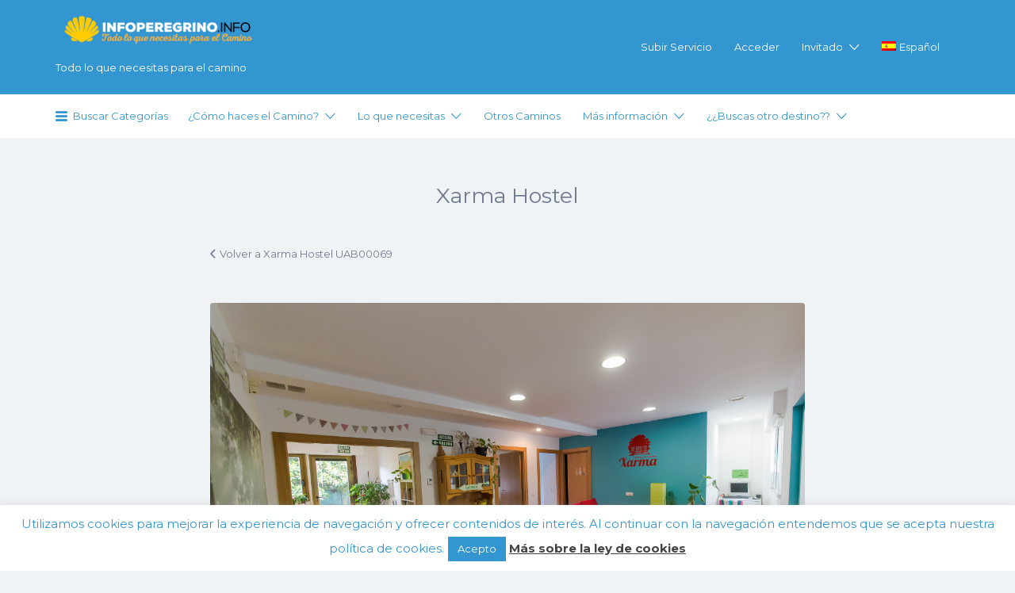

--- FILE ---
content_type: text/html; charset=UTF-8
request_url: https://infoperegrino.info/servicio/avenida-de-la-baja-navarra-23-pamplona-xarma-hostel/xarma-hostel/
body_size: 18660
content:
<!DOCTYPE html>
<html lang="es-ES">
<head>
	<meta charset="UTF-8">
	<meta name="viewport" content="width=device-width, initial-scale=1">

	<link rel="profile" href="https://gmpg.org/xfn/11">
	<link rel="pingback" href="https://infoperegrino.info/xmlrpc.php">

	<meta name='robots' content='index, follow, max-image-preview:large, max-snippet:-1, max-video-preview:-1' />
	<style>img:is([sizes="auto" i], [sizes^="auto," i]) { contain-intrinsic-size: 3000px 1500px }</style>
	<link rel="alternate" hreflang="es-es" href="https://infoperegrino.info/servicio/avenida-de-la-baja-navarra-23-pamplona-xarma-hostel/xarma-hostel/" />
<link rel="alternate" hreflang="x-default" href="https://infoperegrino.info/servicio/avenida-de-la-baja-navarra-23-pamplona-xarma-hostel/xarma-hostel/" />

	<!-- This site is optimized with the Yoast SEO plugin v25.6 - https://yoast.com/wordpress/plugins/seo/ -->
	<title>Xarma Hostel - Infoperegrino.info transporte equipajes transporte mochilas camino santiago</title>
	<link rel="canonical" href="https://infoperegrino.info/servicio/avenida-de-la-baja-navarra-23-pamplona-xarma-hostel/xarma-hostel/" />
	<meta property="og:locale" content="es_ES" />
	<meta property="og:type" content="article" />
	<meta property="og:title" content="Xarma Hostel - Infoperegrino.info transporte equipajes transporte mochilas camino santiago" />
	<meta property="og:url" content="https://infoperegrino.info/servicio/avenida-de-la-baja-navarra-23-pamplona-xarma-hostel/xarma-hostel/" />
	<meta property="og:site_name" content="Infoperegrino.info transporte equipajes transporte mochilas camino santiago" />
	<meta property="og:image" content="https://infoperegrino.info/servicio/avenida-de-la-baja-navarra-23-pamplona-xarma-hostel/xarma-hostel" />
	<meta property="og:image:width" content="5000" />
	<meta property="og:image:height" content="3333" />
	<meta property="og:image:type" content="image/jpeg" />
	<meta name="twitter:card" content="summary_large_image" />
	<script type="application/ld+json" class="yoast-schema-graph">{"@context":"https://schema.org","@graph":[{"@type":"WebPage","@id":"https://infoperegrino.info/servicio/avenida-de-la-baja-navarra-23-pamplona-xarma-hostel/xarma-hostel/","url":"https://infoperegrino.info/servicio/avenida-de-la-baja-navarra-23-pamplona-xarma-hostel/xarma-hostel/","name":"Xarma Hostel - Infoperegrino.info transporte equipajes transporte mochilas camino santiago","isPartOf":{"@id":"https://infoperegrino.info/#website"},"primaryImageOfPage":{"@id":"https://infoperegrino.info/servicio/avenida-de-la-baja-navarra-23-pamplona-xarma-hostel/xarma-hostel/#primaryimage"},"image":{"@id":"https://infoperegrino.info/servicio/avenida-de-la-baja-navarra-23-pamplona-xarma-hostel/xarma-hostel/#primaryimage"},"thumbnailUrl":"https://infoperegrino.info/wp-content/uploads/job-manager-uploads/featured_image/2015/08/xarmahostel31.jpg","datePublished":"2015-08-12T08:08:12+00:00","breadcrumb":{"@id":"https://infoperegrino.info/servicio/avenida-de-la-baja-navarra-23-pamplona-xarma-hostel/xarma-hostel/#breadcrumb"},"inLanguage":"es","potentialAction":[{"@type":"ReadAction","target":["https://infoperegrino.info/servicio/avenida-de-la-baja-navarra-23-pamplona-xarma-hostel/xarma-hostel/"]}]},{"@type":"ImageObject","inLanguage":"es","@id":"https://infoperegrino.info/servicio/avenida-de-la-baja-navarra-23-pamplona-xarma-hostel/xarma-hostel/#primaryimage","url":"https://infoperegrino.info/wp-content/uploads/job-manager-uploads/featured_image/2015/08/xarmahostel31.jpg","contentUrl":"https://infoperegrino.info/wp-content/uploads/job-manager-uploads/featured_image/2015/08/xarmahostel31.jpg","width":5000,"height":3333},{"@type":"BreadcrumbList","@id":"https://infoperegrino.info/servicio/avenida-de-la-baja-navarra-23-pamplona-xarma-hostel/xarma-hostel/#breadcrumb","itemListElement":[{"@type":"ListItem","position":1,"name":"Portada","item":"https://infoperegrino.info/"},{"@type":"ListItem","position":2,"name":"Xarma Hostel UAB00069","item":"https://infoperegrino.info/servicio/avenida-de-la-baja-navarra-23-pamplona-xarma-hostel/"},{"@type":"ListItem","position":3,"name":"Xarma Hostel"}]},{"@type":"WebSite","@id":"https://infoperegrino.info/#website","url":"https://infoperegrino.info/","name":"Infoperegrino.info transporte equipajes transporte mochilas camino santiago","description":"Información para el Peregrino del Camino de Santiago, transporte de equipajes","publisher":{"@id":"https://infoperegrino.info/#organization"},"potentialAction":[{"@type":"SearchAction","target":{"@type":"EntryPoint","urlTemplate":"https://infoperegrino.info/?s={search_term_string}"},"query-input":{"@type":"PropertyValueSpecification","valueRequired":true,"valueName":"search_term_string"}}],"inLanguage":"es"},{"@type":"Organization","@id":"https://infoperegrino.info/#organization","name":"JACOTRANS","url":"https://infoperegrino.info/","logo":{"@type":"ImageObject","inLanguage":"es","@id":"https://infoperegrino.info/#/schema/logo/image/","url":"https://infoperegrino.info/wp-content/uploads/2016/11/logo.png","contentUrl":"https://infoperegrino.info/wp-content/uploads/2016/11/logo.png","width":207,"height":222,"caption":"JACOTRANS"},"image":{"@id":"https://infoperegrino.info/#/schema/logo/image/"}}]}</script>
	<!-- / Yoast SEO plugin. -->


<link rel='dns-prefetch' href='//maps.googleapis.com' />
<link rel='dns-prefetch' href='//static.addtoany.com' />
<link rel='dns-prefetch' href='//fonts.googleapis.com' />
<link rel="alternate" type="application/rss+xml" title="Infoperegrino.info transporte equipajes transporte mochilas camino santiago &raquo; Feed" href="https://infoperegrino.info/feed/" />
<link rel="alternate" type="application/rss+xml" title="Infoperegrino.info transporte equipajes transporte mochilas camino santiago &raquo; Feed de los comentarios" href="https://infoperegrino.info/comments/feed/" />
<link rel="alternate" type="application/rss+xml" title="Infoperegrino.info transporte equipajes transporte mochilas camino santiago &raquo; Comentario Xarma Hostel del feed" href="https://infoperegrino.info/servicio/avenida-de-la-baja-navarra-23-pamplona-xarma-hostel/xarma-hostel/feed/" />
		<!-- This site uses the Google Analytics by MonsterInsights plugin v9.7.0 - Using Analytics tracking - https://www.monsterinsights.com/ -->
		<!-- Nota: MonsterInsights no está actualmente configurado en este sitio. El dueño del sitio necesita identificarse usando su cuenta de Google Analytics en el panel de ajustes de MonsterInsights. -->
					<!-- No tracking code set -->
				<!-- / Google Analytics by MonsterInsights -->
		<script type="text/javascript">
/* <![CDATA[ */
window._wpemojiSettings = {"baseUrl":"https:\/\/s.w.org\/images\/core\/emoji\/16.0.1\/72x72\/","ext":".png","svgUrl":"https:\/\/s.w.org\/images\/core\/emoji\/16.0.1\/svg\/","svgExt":".svg","source":{"concatemoji":"https:\/\/infoperegrino.info\/wp-includes\/js\/wp-emoji-release.min.js?ver=6.8.3"}};
/*! This file is auto-generated */
!function(s,n){var o,i,e;function c(e){try{var t={supportTests:e,timestamp:(new Date).valueOf()};sessionStorage.setItem(o,JSON.stringify(t))}catch(e){}}function p(e,t,n){e.clearRect(0,0,e.canvas.width,e.canvas.height),e.fillText(t,0,0);var t=new Uint32Array(e.getImageData(0,0,e.canvas.width,e.canvas.height).data),a=(e.clearRect(0,0,e.canvas.width,e.canvas.height),e.fillText(n,0,0),new Uint32Array(e.getImageData(0,0,e.canvas.width,e.canvas.height).data));return t.every(function(e,t){return e===a[t]})}function u(e,t){e.clearRect(0,0,e.canvas.width,e.canvas.height),e.fillText(t,0,0);for(var n=e.getImageData(16,16,1,1),a=0;a<n.data.length;a++)if(0!==n.data[a])return!1;return!0}function f(e,t,n,a){switch(t){case"flag":return n(e,"\ud83c\udff3\ufe0f\u200d\u26a7\ufe0f","\ud83c\udff3\ufe0f\u200b\u26a7\ufe0f")?!1:!n(e,"\ud83c\udde8\ud83c\uddf6","\ud83c\udde8\u200b\ud83c\uddf6")&&!n(e,"\ud83c\udff4\udb40\udc67\udb40\udc62\udb40\udc65\udb40\udc6e\udb40\udc67\udb40\udc7f","\ud83c\udff4\u200b\udb40\udc67\u200b\udb40\udc62\u200b\udb40\udc65\u200b\udb40\udc6e\u200b\udb40\udc67\u200b\udb40\udc7f");case"emoji":return!a(e,"\ud83e\udedf")}return!1}function g(e,t,n,a){var r="undefined"!=typeof WorkerGlobalScope&&self instanceof WorkerGlobalScope?new OffscreenCanvas(300,150):s.createElement("canvas"),o=r.getContext("2d",{willReadFrequently:!0}),i=(o.textBaseline="top",o.font="600 32px Arial",{});return e.forEach(function(e){i[e]=t(o,e,n,a)}),i}function t(e){var t=s.createElement("script");t.src=e,t.defer=!0,s.head.appendChild(t)}"undefined"!=typeof Promise&&(o="wpEmojiSettingsSupports",i=["flag","emoji"],n.supports={everything:!0,everythingExceptFlag:!0},e=new Promise(function(e){s.addEventListener("DOMContentLoaded",e,{once:!0})}),new Promise(function(t){var n=function(){try{var e=JSON.parse(sessionStorage.getItem(o));if("object"==typeof e&&"number"==typeof e.timestamp&&(new Date).valueOf()<e.timestamp+604800&&"object"==typeof e.supportTests)return e.supportTests}catch(e){}return null}();if(!n){if("undefined"!=typeof Worker&&"undefined"!=typeof OffscreenCanvas&&"undefined"!=typeof URL&&URL.createObjectURL&&"undefined"!=typeof Blob)try{var e="postMessage("+g.toString()+"("+[JSON.stringify(i),f.toString(),p.toString(),u.toString()].join(",")+"));",a=new Blob([e],{type:"text/javascript"}),r=new Worker(URL.createObjectURL(a),{name:"wpTestEmojiSupports"});return void(r.onmessage=function(e){c(n=e.data),r.terminate(),t(n)})}catch(e){}c(n=g(i,f,p,u))}t(n)}).then(function(e){for(var t in e)n.supports[t]=e[t],n.supports.everything=n.supports.everything&&n.supports[t],"flag"!==t&&(n.supports.everythingExceptFlag=n.supports.everythingExceptFlag&&n.supports[t]);n.supports.everythingExceptFlag=n.supports.everythingExceptFlag&&!n.supports.flag,n.DOMReady=!1,n.readyCallback=function(){n.DOMReady=!0}}).then(function(){return e}).then(function(){var e;n.supports.everything||(n.readyCallback(),(e=n.source||{}).concatemoji?t(e.concatemoji):e.wpemoji&&e.twemoji&&(t(e.twemoji),t(e.wpemoji)))}))}((window,document),window._wpemojiSettings);
/* ]]> */
</script>
<style id='wp-emoji-styles-inline-css' type='text/css'>

	img.wp-smiley, img.emoji {
		display: inline !important;
		border: none !important;
		box-shadow: none !important;
		height: 1em !important;
		width: 1em !important;
		margin: 0 0.07em !important;
		vertical-align: -0.1em !important;
		background: none !important;
		padding: 0 !important;
	}
</style>
<link rel='stylesheet' id='wp-block-library-css' href='https://infoperegrino.info/wp-includes/css/dist/block-library/style.min.css?ver=6.8.3' type='text/css' media='all' />
<style id='classic-theme-styles-inline-css' type='text/css'>
/*! This file is auto-generated */
.wp-block-button__link{color:#fff;background-color:#32373c;border-radius:9999px;box-shadow:none;text-decoration:none;padding:calc(.667em + 2px) calc(1.333em + 2px);font-size:1.125em}.wp-block-file__button{background:#32373c;color:#fff;text-decoration:none}
</style>
<style id='global-styles-inline-css' type='text/css'>
:root{--wp--preset--aspect-ratio--square: 1;--wp--preset--aspect-ratio--4-3: 4/3;--wp--preset--aspect-ratio--3-4: 3/4;--wp--preset--aspect-ratio--3-2: 3/2;--wp--preset--aspect-ratio--2-3: 2/3;--wp--preset--aspect-ratio--16-9: 16/9;--wp--preset--aspect-ratio--9-16: 9/16;--wp--preset--color--black: #000000;--wp--preset--color--cyan-bluish-gray: #abb8c3;--wp--preset--color--white: #ffffff;--wp--preset--color--pale-pink: #f78da7;--wp--preset--color--vivid-red: #cf2e2e;--wp--preset--color--luminous-vivid-orange: #ff6900;--wp--preset--color--luminous-vivid-amber: #fcb900;--wp--preset--color--light-green-cyan: #7bdcb5;--wp--preset--color--vivid-green-cyan: #00d084;--wp--preset--color--pale-cyan-blue: #8ed1fc;--wp--preset--color--vivid-cyan-blue: #0693e3;--wp--preset--color--vivid-purple: #9b51e0;--wp--preset--gradient--vivid-cyan-blue-to-vivid-purple: linear-gradient(135deg,rgba(6,147,227,1) 0%,rgb(155,81,224) 100%);--wp--preset--gradient--light-green-cyan-to-vivid-green-cyan: linear-gradient(135deg,rgb(122,220,180) 0%,rgb(0,208,130) 100%);--wp--preset--gradient--luminous-vivid-amber-to-luminous-vivid-orange: linear-gradient(135deg,rgba(252,185,0,1) 0%,rgba(255,105,0,1) 100%);--wp--preset--gradient--luminous-vivid-orange-to-vivid-red: linear-gradient(135deg,rgba(255,105,0,1) 0%,rgb(207,46,46) 100%);--wp--preset--gradient--very-light-gray-to-cyan-bluish-gray: linear-gradient(135deg,rgb(238,238,238) 0%,rgb(169,184,195) 100%);--wp--preset--gradient--cool-to-warm-spectrum: linear-gradient(135deg,rgb(74,234,220) 0%,rgb(151,120,209) 20%,rgb(207,42,186) 40%,rgb(238,44,130) 60%,rgb(251,105,98) 80%,rgb(254,248,76) 100%);--wp--preset--gradient--blush-light-purple: linear-gradient(135deg,rgb(255,206,236) 0%,rgb(152,150,240) 100%);--wp--preset--gradient--blush-bordeaux: linear-gradient(135deg,rgb(254,205,165) 0%,rgb(254,45,45) 50%,rgb(107,0,62) 100%);--wp--preset--gradient--luminous-dusk: linear-gradient(135deg,rgb(255,203,112) 0%,rgb(199,81,192) 50%,rgb(65,88,208) 100%);--wp--preset--gradient--pale-ocean: linear-gradient(135deg,rgb(255,245,203) 0%,rgb(182,227,212) 50%,rgb(51,167,181) 100%);--wp--preset--gradient--electric-grass: linear-gradient(135deg,rgb(202,248,128) 0%,rgb(113,206,126) 100%);--wp--preset--gradient--midnight: linear-gradient(135deg,rgb(2,3,129) 0%,rgb(40,116,252) 100%);--wp--preset--font-size--small: 13px;--wp--preset--font-size--medium: 20px;--wp--preset--font-size--large: 36px;--wp--preset--font-size--x-large: 42px;--wp--preset--spacing--20: 0.44rem;--wp--preset--spacing--30: 0.67rem;--wp--preset--spacing--40: 1rem;--wp--preset--spacing--50: 1.5rem;--wp--preset--spacing--60: 2.25rem;--wp--preset--spacing--70: 3.38rem;--wp--preset--spacing--80: 5.06rem;--wp--preset--shadow--natural: 6px 6px 9px rgba(0, 0, 0, 0.2);--wp--preset--shadow--deep: 12px 12px 50px rgba(0, 0, 0, 0.4);--wp--preset--shadow--sharp: 6px 6px 0px rgba(0, 0, 0, 0.2);--wp--preset--shadow--outlined: 6px 6px 0px -3px rgba(255, 255, 255, 1), 6px 6px rgba(0, 0, 0, 1);--wp--preset--shadow--crisp: 6px 6px 0px rgba(0, 0, 0, 1);}:where(.is-layout-flex){gap: 0.5em;}:where(.is-layout-grid){gap: 0.5em;}body .is-layout-flex{display: flex;}.is-layout-flex{flex-wrap: wrap;align-items: center;}.is-layout-flex > :is(*, div){margin: 0;}body .is-layout-grid{display: grid;}.is-layout-grid > :is(*, div){margin: 0;}:where(.wp-block-columns.is-layout-flex){gap: 2em;}:where(.wp-block-columns.is-layout-grid){gap: 2em;}:where(.wp-block-post-template.is-layout-flex){gap: 1.25em;}:where(.wp-block-post-template.is-layout-grid){gap: 1.25em;}.has-black-color{color: var(--wp--preset--color--black) !important;}.has-cyan-bluish-gray-color{color: var(--wp--preset--color--cyan-bluish-gray) !important;}.has-white-color{color: var(--wp--preset--color--white) !important;}.has-pale-pink-color{color: var(--wp--preset--color--pale-pink) !important;}.has-vivid-red-color{color: var(--wp--preset--color--vivid-red) !important;}.has-luminous-vivid-orange-color{color: var(--wp--preset--color--luminous-vivid-orange) !important;}.has-luminous-vivid-amber-color{color: var(--wp--preset--color--luminous-vivid-amber) !important;}.has-light-green-cyan-color{color: var(--wp--preset--color--light-green-cyan) !important;}.has-vivid-green-cyan-color{color: var(--wp--preset--color--vivid-green-cyan) !important;}.has-pale-cyan-blue-color{color: var(--wp--preset--color--pale-cyan-blue) !important;}.has-vivid-cyan-blue-color{color: var(--wp--preset--color--vivid-cyan-blue) !important;}.has-vivid-purple-color{color: var(--wp--preset--color--vivid-purple) !important;}.has-black-background-color{background-color: var(--wp--preset--color--black) !important;}.has-cyan-bluish-gray-background-color{background-color: var(--wp--preset--color--cyan-bluish-gray) !important;}.has-white-background-color{background-color: var(--wp--preset--color--white) !important;}.has-pale-pink-background-color{background-color: var(--wp--preset--color--pale-pink) !important;}.has-vivid-red-background-color{background-color: var(--wp--preset--color--vivid-red) !important;}.has-luminous-vivid-orange-background-color{background-color: var(--wp--preset--color--luminous-vivid-orange) !important;}.has-luminous-vivid-amber-background-color{background-color: var(--wp--preset--color--luminous-vivid-amber) !important;}.has-light-green-cyan-background-color{background-color: var(--wp--preset--color--light-green-cyan) !important;}.has-vivid-green-cyan-background-color{background-color: var(--wp--preset--color--vivid-green-cyan) !important;}.has-pale-cyan-blue-background-color{background-color: var(--wp--preset--color--pale-cyan-blue) !important;}.has-vivid-cyan-blue-background-color{background-color: var(--wp--preset--color--vivid-cyan-blue) !important;}.has-vivid-purple-background-color{background-color: var(--wp--preset--color--vivid-purple) !important;}.has-black-border-color{border-color: var(--wp--preset--color--black) !important;}.has-cyan-bluish-gray-border-color{border-color: var(--wp--preset--color--cyan-bluish-gray) !important;}.has-white-border-color{border-color: var(--wp--preset--color--white) !important;}.has-pale-pink-border-color{border-color: var(--wp--preset--color--pale-pink) !important;}.has-vivid-red-border-color{border-color: var(--wp--preset--color--vivid-red) !important;}.has-luminous-vivid-orange-border-color{border-color: var(--wp--preset--color--luminous-vivid-orange) !important;}.has-luminous-vivid-amber-border-color{border-color: var(--wp--preset--color--luminous-vivid-amber) !important;}.has-light-green-cyan-border-color{border-color: var(--wp--preset--color--light-green-cyan) !important;}.has-vivid-green-cyan-border-color{border-color: var(--wp--preset--color--vivid-green-cyan) !important;}.has-pale-cyan-blue-border-color{border-color: var(--wp--preset--color--pale-cyan-blue) !important;}.has-vivid-cyan-blue-border-color{border-color: var(--wp--preset--color--vivid-cyan-blue) !important;}.has-vivid-purple-border-color{border-color: var(--wp--preset--color--vivid-purple) !important;}.has-vivid-cyan-blue-to-vivid-purple-gradient-background{background: var(--wp--preset--gradient--vivid-cyan-blue-to-vivid-purple) !important;}.has-light-green-cyan-to-vivid-green-cyan-gradient-background{background: var(--wp--preset--gradient--light-green-cyan-to-vivid-green-cyan) !important;}.has-luminous-vivid-amber-to-luminous-vivid-orange-gradient-background{background: var(--wp--preset--gradient--luminous-vivid-amber-to-luminous-vivid-orange) !important;}.has-luminous-vivid-orange-to-vivid-red-gradient-background{background: var(--wp--preset--gradient--luminous-vivid-orange-to-vivid-red) !important;}.has-very-light-gray-to-cyan-bluish-gray-gradient-background{background: var(--wp--preset--gradient--very-light-gray-to-cyan-bluish-gray) !important;}.has-cool-to-warm-spectrum-gradient-background{background: var(--wp--preset--gradient--cool-to-warm-spectrum) !important;}.has-blush-light-purple-gradient-background{background: var(--wp--preset--gradient--blush-light-purple) !important;}.has-blush-bordeaux-gradient-background{background: var(--wp--preset--gradient--blush-bordeaux) !important;}.has-luminous-dusk-gradient-background{background: var(--wp--preset--gradient--luminous-dusk) !important;}.has-pale-ocean-gradient-background{background: var(--wp--preset--gradient--pale-ocean) !important;}.has-electric-grass-gradient-background{background: var(--wp--preset--gradient--electric-grass) !important;}.has-midnight-gradient-background{background: var(--wp--preset--gradient--midnight) !important;}.has-small-font-size{font-size: var(--wp--preset--font-size--small) !important;}.has-medium-font-size{font-size: var(--wp--preset--font-size--medium) !important;}.has-large-font-size{font-size: var(--wp--preset--font-size--large) !important;}.has-x-large-font-size{font-size: var(--wp--preset--font-size--x-large) !important;}
:where(.wp-block-post-template.is-layout-flex){gap: 1.25em;}:where(.wp-block-post-template.is-layout-grid){gap: 1.25em;}
:where(.wp-block-columns.is-layout-flex){gap: 2em;}:where(.wp-block-columns.is-layout-grid){gap: 2em;}
:root :where(.wp-block-pullquote){font-size: 1.5em;line-height: 1.6;}
</style>
<link rel='stylesheet' id='contact-form-7-css' href='https://infoperegrino.info/wp-content/plugins/contact-form-7/includes/css/styles.css?ver=6.1.1' type='text/css' media='all' />
<link rel='stylesheet' id='cookie-law-info-css' href='https://infoperegrino.info/wp-content/plugins/cookie-law-info/legacy/public/css/cookie-law-info-public.css?ver=3.3.3' type='text/css' media='all' />
<link rel='stylesheet' id='cookie-law-info-gdpr-css' href='https://infoperegrino.info/wp-content/plugins/cookie-law-info/legacy/public/css/cookie-law-info-gdpr.css?ver=3.3.3' type='text/css' media='all' />
<link rel='stylesheet' id='woocommerce-layout-css' href='https://infoperegrino.info/wp-content/plugins/woocommerce/assets/css/woocommerce-layout.css?ver=10.0.4' type='text/css' media='all' />
<link rel='stylesheet' id='woocommerce-smallscreen-css' href='https://infoperegrino.info/wp-content/plugins/woocommerce/assets/css/woocommerce-smallscreen.css?ver=10.0.4' type='text/css' media='only screen and (max-width: 768px)' />
<style id='woocommerce-inline-inline-css' type='text/css'>
.woocommerce form .form-row .required { visibility: visible; }
</style>
<link rel='stylesheet' id='wp-job-manager-job-listings-css' href='https://infoperegrino.info/wp-content/plugins/wp-job-manager/assets/dist/css/job-listings.css?ver=598383a28ac5f9f156e4' type='text/css' media='all' />
<link rel='stylesheet' id='wpcf7-redirect-script-frontend-css' href='https://infoperegrino.info/wp-content/plugins/wpcf7-redirect/build/assets/frontend-script.css?ver=2c532d7e2be36f6af233' type='text/css' media='all' />
<link rel='stylesheet' id='wpml-legacy-dropdown-0-css' href='https://infoperegrino.info/wp-content/plugins/sitepress-multilingual-cms/templates/language-switchers/legacy-dropdown/style.min.css?ver=1' type='text/css' media='all' />
<style id='wpml-legacy-dropdown-0-inline-css' type='text/css'>
.wpml-ls-statics-shortcode_actions, .wpml-ls-statics-shortcode_actions .wpml-ls-sub-menu, .wpml-ls-statics-shortcode_actions a {border-color:#cdcdcd;}.wpml-ls-statics-shortcode_actions a, .wpml-ls-statics-shortcode_actions .wpml-ls-sub-menu a, .wpml-ls-statics-shortcode_actions .wpml-ls-sub-menu a:link, .wpml-ls-statics-shortcode_actions li:not(.wpml-ls-current-language) .wpml-ls-link, .wpml-ls-statics-shortcode_actions li:not(.wpml-ls-current-language) .wpml-ls-link:link {color:#444444;background-color:#ffffff;}.wpml-ls-statics-shortcode_actions .wpml-ls-sub-menu a:hover,.wpml-ls-statics-shortcode_actions .wpml-ls-sub-menu a:focus, .wpml-ls-statics-shortcode_actions .wpml-ls-sub-menu a:link:hover, .wpml-ls-statics-shortcode_actions .wpml-ls-sub-menu a:link:focus {color:#000000;background-color:#eeeeee;}.wpml-ls-statics-shortcode_actions .wpml-ls-current-language > a {color:#444444;background-color:#ffffff;}.wpml-ls-statics-shortcode_actions .wpml-ls-current-language:hover>a, .wpml-ls-statics-shortcode_actions .wpml-ls-current-language>a:focus {color:#000000;background-color:#eeeeee;}
</style>
<link rel='stylesheet' id='wpml-menu-item-0-css' href='https://infoperegrino.info/wp-content/plugins/sitepress-multilingual-cms/templates/language-switchers/menu-item/style.min.css?ver=1' type='text/css' media='all' />
<link rel='stylesheet' id='brands-styles-css' href='https://infoperegrino.info/wp-content/plugins/woocommerce/assets/css/brands.css?ver=10.0.4' type='text/css' media='all' />
<link rel='stylesheet' id='listify-fonts-css' href='//fonts.googleapis.com/css?family=Montserrat%3A400%2C700&#038;subset=latin%2Clatin-ext&#038;ver=6.8.3' type='text/css' media='all' />
<link rel='stylesheet' id='listify-css' href='https://infoperegrino.info/wp-content/themes/listify/css/style.min.css?ver=20151124' type='text/css' media='all' />
<style id='listify-inline-css' type='text/css'>
.nav-menu .sub-menu.category-list,ul.nav-menu .sub-menu.category-list,input,textarea,.site select,.facetwp-facet .facetwp-checkbox:before,.widget_layered_nav li a:before,.site-main .content-box select,.site-main .job_listings select,body .chosen-container-single .chosen-single,body .chosen-container-multi .chosen-choices li.search-field input[type=text],.select2-container .select2-choice,.entry-content div.mce-toolbar-grp{background-color:#f3f6f9;}.listing-cover,.entry-cover,.homepage-cover.page-cover,.list-cover{background-color:#e6e9ec;}input,textarea,input[type="checkbox"],input[type="radio"],.site select,.facetwp-facet .facetwp-checkbox:before,.widget_layered_nav li a:before,.site-main .content-box select,.site-main .job_listings select,.content-pagination .page-numbers,.facetwp-pager .facetwp-page,.js-toggle-area-trigger,.chosen-container-multi .chosen-choices,.wp-editor-wrap,.account-sign-in,.filter_by_tag,.job-manager-form fieldset.fieldset-job_hours,.ninja-forms-required-items,.showing_jobs,.summary .stock,.woocommerce-tabs .woocommerce-noreviews,.entry-content .rcp_form input[type="text"]:focus,.entry-content .rcp_form input[type="password"]:focus,.entry-content .rcp_form input[type="email"]:focus,.entry-content div.mce-toolbar-grp,body .chosen-container-single .chosen-single,body .chosen-container-multi .chosen-choices,body .chosen-container-multi .chosen-choices li.search-field input[type=text],.payment_methods li .payment_box,.search-choice-close,.filter_by_tag a:before,.woocommerce .quantity input[type="button"]{border-color:#ebeef1;}.payment_methods li{background-color:#ebeef1;}.map-marker.type-134:after{border-top-color:#1e73be;}.map-marker.type-134 i:after{background-color:#1e73be;}.map-marker.type-134 i:before{color:#1e73be;}.map-marker.type-310:after{border-top-color:#15116b;}.map-marker.type-310 i:after{background-color:#15116b;}.map-marker.type-310 i:before{color:#15116b;}.map-marker.type-140:after{border-top-color:#dd9933;}.map-marker.type-140 i:after{background-color:#dd9933;}.map-marker.type-140 i:before{color:#dd9933;}.map-marker.type-335:after{border-top-color:#dd3333;}.map-marker.type-335 i:after{background-color:#dd3333;}.map-marker.type-335 i:before{color:#dd3333;}.map-marker.type-336:after{border-top-color:#667511;}.map-marker.type-336 i:after{background-color:#667511;}.map-marker.type-336 i:before{color:#667511;}.map-marker.type-135:after{border-top-color:#519999;}.map-marker.type-135 i:after{background-color:#519999;}.map-marker.type-135 i:before{color:#519999;}.map-marker.type-142:after{border-top-color:#49eddc;}.map-marker.type-142 i:after{background-color:#49eddc;}.map-marker.type-142 i:before{color:#49eddc;}.map-marker.type-141:after{border-top-color:#332351;}.map-marker.type-141 i:after{background-color:#332351;}.map-marker.type-141 i:before{color:#332351;}a,.content-pagination .page-numbers.current{color:#3396d1;}a:active,a:hover,.primary-header .current-account-toggle .sub-menu a{color:#1a7db8;}.job_position_featured .content-box{box-shadow:0 0 0 3px #3396d1;}.woocommerce .quantity input[type="button"]{color:#77c04b;}.woocommerce-message,.job-manager-message{border-color:#77c04b;}.type-product .onsale,.type-product .price ins,.job-package-tag{background-color:#3396d1;}.woocommerce-tabs .tabs .active a{color:#3396d1;}.as-seen-on{background-color:#3396d1;}body,button,input,select,textarea,.current-account-user-info,.listify_widget_panel_listing_tags .tag,.entry-cover.no-image,.entry-cover.no-image a,.listing-cover.no-image,.listing-cover.no-image a:not(.button),.entry-footer .button.button-small,.button[name="apply_coupon"],.button[name="apply_coupon"]:hover,.widget a,.content-pagination .page-numbers,.facetwp-pager .facetwp-page,.type-job_listing.style-list .job_listing-entry-header,.type-job_listing.style-list .job_listing-entry-header a,.js-toggle-area-trigger,.job-dashboard-actions a,body.fixed-map .site-footer,body.fixed-map .site-footer a,.homepage-cover .job_search_form .select:after,.tabbed-listings-tabs a,.archive-job_listing-toggle,.map-marker-info a,.map-marker-info a:hover,.job-manager-form fieldset.fieldset-job_hours,.listing-by-term-title a,.listings-by-term-more a:hover,.search_location .locate-me:hover:before,.no-image .ion-ios-star:before,.no-image .ion-ios-star-half:before,.back-to-listing a,body .chosen-container-single .chosen-single,.select2-default,.select2-container .select2-choice,.select2-container-multi .select2-choices .select2-search-choice,body .homepage-cover .chosen-container .chosen-results li,.filter_by_tag a,a.upload-images,a.upload-images span,.nav-menu .sub-menu.category-list a,.woocommerce-tabs .tabs a,.job-manager-bookmark-actions a{color:#717a8f;}.comment-meta a,.commentlist a.comment-ago,div:not(.no-image) .star-rating:before,div:not(.no-image) .stars span a:before,.cta-subtext,.cta-description p,.job_listing-author-descriptor,.entry-meta,.entry-meta a,.home-widget-description,.listings-by-term-content .job_listing-rating-count,.listings-by-term-more a,.search-form .search-submit:before,.mfp-content .mfp-close:before,div:not(.job-package-price) .woocommerce .amount,.woocommerce .quantity,.showing_jobs{color:#949db2;}.social-profiles a,.listing-gallery-nav .slick-dots li button:before{background-color:#949db2;}.search-overlay,.primary-header{background-color:#3396d1;}.nav-menu a,.nav-menu li:before,.nav-menu li:after,.nav-menu a:before,.nav-menu a:after,.nav-menu ul a,.nav-menu.primary ul ul a,.nav-menu.primary ul ul li:before,.nav-menu.primary ul ul li:after{color:#3396d1;}.search-overlay a.search-overlay-toggle{color:#ffffff;}.listify_widget_panel_listing_tags .tag.active:before,.job-package-includes li:before,.woocommerce-tabs .tabs .active a{color:#77c04b;}.button-secondary:hover,.button-secondary:focus,input[type="button"].facetwp-reset:hover,input[type="button"].facetwp-reset:focus,.star-rating-wrapper a:hover ~ a:before,.star-rating-wrapper a:hover:before,.star-rating-wrapper a.active ~ a:before,.star-rating-wrapper a.active:before,.woocommerce-tabs .stars span a:hover:before,.woocommerce-tabs .stars span a.active:before,.woocommerce-tabs .stars span a.hover:before,.tabbed-listings-tabs a:hover,.tabbed-listings-tabs a.active,.archive-job_listing-toggle.active{color:#549d28;}button:not([role="presentation"]),input[type="button"],input[type="reset"],input[type="submit"],.button,.facetwp-type-slider .noUi-connect,.ui-slider .ui-slider-range,.listing-owner,.comment-rating,.job_listing-rating-average,.map-marker.active:after,.cluster,.widget_calendar tbody a,.job_listing-author-info-more a:first-child,.load_more_jobs{background-color:#77c04b;}button:not([role="presentation"]):hover,button:not([role="presentation"]):focus,input[type="button"]:hover,input[type="button"]:focus,input[type="reset"]:hover,input[type="reset"]:focus,input[type="submit"]:hover,input[type="submit"]:focus,.button:hover,.button:focus,::selection,.load_more_jobs:hover,.update_results.refreshing{background-color:#72bb46;}::-moz-selection{background-color:#72bb46;}.facetwp-type-slider .noUi-horizontal .noUi-handle,.ui-slider .ui-slider-handle,.tabbed-listings-tabs a:hover,.tabbed-listings-tabs a.active,.archive-job_listing-toggle.active,li.job-package:hover,.job_listing_packages ul.job_packages li:hover,.woocommerce-info{border-color:#77c04b;}input[type=checkbox]:checked:before,.facetwp-facet .facetwp-checkbox.checked:after,.facetwp-facet .facetwp-link.checked,.widget_layered_nav li.chosen a:after,.widget_layered_nav li.chosen a,.ion-ios-star:before,.ion-ios-star-half:before,.upload-images:hover .upload-area,.comment-author .rating-stars .ion-ios-star,.archive-job_listing-layout.button.active,.job_listing_packages ul.job_packages li label,.upload-images:hover,.filter_by_tag a:after,.search-choice-close:after,.claimed-ribbon span:before{color:#3396d1;}.button-secondary,input[type="button"].facetwp-reset,.job_listing-author-info-more a:last-child{background-color:#3396d1;}.button-secondary:hover,.button-secondary:focus,input[type="button"].facetwp-reset:hover,input[type="button"].facetwp-reset:focus{background-color:#2e91cc;}.upload-images:hover{border-color:#3396d1;}.site-footer-widgets{background-color:#2f3339;}.site-footer{background-color:#22262c;}
@media screen and (min-width: 768px){.nav-menu .sub-menu.category-list{background-color:#f0f3f6;}}
@media screen and (min-width: 992px){.nav-menu.primary a,.nav-menu.primary li:before,.nav-menu.primary li:after,.nav-menu.primary a:before,.nav-menu.primary a:after{color:#ffffff;}.primary.nav-menu .current-cart .current-cart-count{background-color:#77c04b;border-color:#3396d1;}}
</style>
<link rel='stylesheet' id='addtoany-css' href='https://infoperegrino.info/wp-content/plugins/add-to-any/addtoany.min.css?ver=1.16' type='text/css' media='all' />
<link rel='stylesheet' id='listify-child-css' href='https://infoperegrino.info/wp-content/themes/listify-child/style.css?ver=6.8.3' type='text/css' media='all' />
<script type="text/javascript" src="//maps.googleapis.com/maps/api/js?libraries=geometry,places&amp;language=es&amp;key=AIzaSyAqJE1GKgkRaWSEJYcwXMoRpl_WxGocj2Y&amp;region=es" id="google-maps-js"></script>
<script type="text/javascript" src="https://infoperegrino.info/wp-includes/js/jquery/jquery.min.js?ver=3.7.1" id="jquery-core-js"></script>
<script type="text/javascript" src="https://infoperegrino.info/wp-includes/js/jquery/jquery-migrate.min.js?ver=3.4.1" id="jquery-migrate-js"></script>
<script type="text/javascript" id="addtoany-core-js-before">
/* <![CDATA[ */
window.a2a_config=window.a2a_config||{};a2a_config.callbacks=[];a2a_config.overlays=[];a2a_config.templates={};a2a_localize = {
	Share: "Compartir",
	Save: "Guardar",
	Subscribe: "Suscribir",
	Email: "Correo electrónico",
	Bookmark: "Marcador",
	ShowAll: "Mostrar todo",
	ShowLess: "Mostrar menos",
	FindServices: "Encontrar servicio(s)",
	FindAnyServiceToAddTo: "Encuentra al instante cualquier servicio para añadir a",
	PoweredBy: "Funciona con",
	ShareViaEmail: "Compartir por correo electrónico",
	SubscribeViaEmail: "Suscribirse a través de correo electrónico",
	BookmarkInYourBrowser: "Añadir a marcadores de tu navegador",
	BookmarkInstructions: "Presiona «Ctrl+D» o «\u2318+D» para añadir esta página a marcadores",
	AddToYourFavorites: "Añadir a tus favoritos",
	SendFromWebOrProgram: "Enviar desde cualquier dirección o programa de correo electrónico ",
	EmailProgram: "Programa de correo electrónico",
	More: "Más&#8230;",
	ThanksForSharing: "¡Gracias por compartir!",
	ThanksForFollowing: "¡Gracias por seguirnos!"
};
/* ]]> */
</script>
<script type="text/javascript" defer src="https://static.addtoany.com/menu/page.js" id="addtoany-core-js"></script>
<script type="text/javascript" defer src="https://infoperegrino.info/wp-content/plugins/add-to-any/addtoany.min.js?ver=1.1" id="addtoany-jquery-js"></script>
<script type="text/javascript" id="cookie-law-info-js-extra">
/* <![CDATA[ */
var Cli_Data = {"nn_cookie_ids":[],"cookielist":[],"non_necessary_cookies":[],"ccpaEnabled":"","ccpaRegionBased":"","ccpaBarEnabled":"","strictlyEnabled":["necessary","obligatoire"],"ccpaType":"gdpr","js_blocking":"","custom_integration":"","triggerDomRefresh":"","secure_cookies":""};
var cli_cookiebar_settings = {"animate_speed_hide":"500","animate_speed_show":"500","background":"#fff","border":"#3396d1","border_on":"","button_1_button_colour":"#3396d1","button_1_button_hover":"#2978a7","button_1_link_colour":"#fff","button_1_as_button":"1","button_1_new_win":"","button_2_button_colour":"#333","button_2_button_hover":"#292929","button_2_link_colour":"#444","button_2_as_button":"","button_2_hidebar":"","button_3_button_colour":"#000","button_3_button_hover":"#000000","button_3_link_colour":"#fff","button_3_as_button":"1","button_3_new_win":"","button_4_button_colour":"#000","button_4_button_hover":"#000000","button_4_link_colour":"#fff","button_4_as_button":"1","button_7_button_colour":"#61a229","button_7_button_hover":"#4e8221","button_7_link_colour":"#fff","button_7_as_button":"1","button_7_new_win":"","font_family":"inherit","header_fix":"","notify_animate_hide":"1","notify_animate_show":"","notify_div_id":"#cookie-law-info-bar","notify_position_horizontal":"right","notify_position_vertical":"bottom","scroll_close":"","scroll_close_reload":"","accept_close_reload":"","reject_close_reload":"","showagain_tab":"1","showagain_background":"#fff","showagain_border":"#000","showagain_div_id":"#cookie-law-info-again","showagain_x_position":"100px","text":"#3396d1","show_once_yn":"","show_once":"10000","logging_on":"","as_popup":"","popup_overlay":"1","bar_heading_text":"","cookie_bar_as":"banner","popup_showagain_position":"bottom-right","widget_position":"left"};
var log_object = {"ajax_url":"https:\/\/infoperegrino.info\/wp-admin\/admin-ajax.php"};
/* ]]> */
</script>
<script type="text/javascript" src="https://infoperegrino.info/wp-content/plugins/cookie-law-info/legacy/public/js/cookie-law-info-public.js?ver=3.3.3" id="cookie-law-info-js"></script>
<script type="text/javascript" src="https://infoperegrino.info/wp-content/plugins/woocommerce/assets/js/jquery-blockui/jquery.blockUI.min.js?ver=2.7.0-wc.10.0.4" id="jquery-blockui-js" defer="defer" data-wp-strategy="defer"></script>
<script type="text/javascript" id="wc-add-to-cart-js-extra">
/* <![CDATA[ */
var wc_add_to_cart_params = {"ajax_url":"\/wp-admin\/admin-ajax.php","wc_ajax_url":"\/?wc-ajax=%%endpoint%%","i18n_view_cart":"Ver carrito","cart_url":"https:\/\/infoperegrino.info\/cart\/","is_cart":"","cart_redirect_after_add":"no"};
/* ]]> */
</script>
<script type="text/javascript" src="https://infoperegrino.info/wp-content/plugins/woocommerce/assets/js/frontend/add-to-cart.min.js?ver=10.0.4" id="wc-add-to-cart-js" defer="defer" data-wp-strategy="defer"></script>
<script type="text/javascript" src="https://infoperegrino.info/wp-content/plugins/woocommerce/assets/js/js-cookie/js.cookie.min.js?ver=2.1.4-wc.10.0.4" id="js-cookie-js" defer="defer" data-wp-strategy="defer"></script>
<script type="text/javascript" id="woocommerce-js-extra">
/* <![CDATA[ */
var woocommerce_params = {"ajax_url":"\/wp-admin\/admin-ajax.php","wc_ajax_url":"\/?wc-ajax=%%endpoint%%","i18n_password_show":"Mostrar contrase\u00f1a","i18n_password_hide":"Ocultar contrase\u00f1a"};
/* ]]> */
</script>
<script type="text/javascript" src="https://infoperegrino.info/wp-content/plugins/woocommerce/assets/js/frontend/woocommerce.min.js?ver=10.0.4" id="woocommerce-js" defer="defer" data-wp-strategy="defer"></script>
<script type="text/javascript" src="https://infoperegrino.info/wp-content/plugins/sitepress-multilingual-cms/templates/language-switchers/legacy-dropdown/script.min.js?ver=1" id="wpml-legacy-dropdown-0-js"></script>
<script type="text/javascript" src="https://infoperegrino.info/wp-content/plugins/woocommerce/assets/js/select2/select2.full.min.js?ver=4.0.3-wc.10.0.4" id="select2-js" defer="defer" data-wp-strategy="defer"></script>
<link rel="https://api.w.org/" href="https://infoperegrino.info/wp-json/" /><link rel="alternate" title="JSON" type="application/json" href="https://infoperegrino.info/wp-json/wp/v2/media/10159" /><link rel="EditURI" type="application/rsd+xml" title="RSD" href="https://infoperegrino.info/xmlrpc.php?rsd" />
<link rel='shortlink' href='https://infoperegrino.info/?p=10159' />
<link rel="alternate" title="oEmbed (JSON)" type="application/json+oembed" href="https://infoperegrino.info/wp-json/oembed/1.0/embed?url=https%3A%2F%2Finfoperegrino.info%2Fservicio%2Favenida-de-la-baja-navarra-23-pamplona-xarma-hostel%2Fxarma-hostel%2F" />
<link rel="alternate" title="oEmbed (XML)" type="text/xml+oembed" href="https://infoperegrino.info/wp-json/oembed/1.0/embed?url=https%3A%2F%2Finfoperegrino.info%2Fservicio%2Favenida-de-la-baja-navarra-23-pamplona-xarma-hostel%2Fxarma-hostel%2F&#038;format=xml" />
<meta name="generator" content="WPML ver:4.7.6 stt:1,4,27,2;" />
	<noscript><style>.woocommerce-product-gallery{ opacity: 1 !important; }</style></noscript>
	<style type="text/css">.recentcomments a{display:inline !important;padding:0 !important;margin:0 !important;}</style>	<style type="text/css">
			.site-branding .site-title,
		.site-branding .site-description,
		.site-header-minimal .site-title,
		.site-header-minimal .site-description {
			display: none;
		}
		.site-title a,
	.site-description {
		color: #blank;
	}
	</style>
	<link rel="icon" href="https://infoperegrino.info/wp-content/uploads/2015/07/cropped-Pegata-infoperegrino.info_-e1449824048495-32x32.png" sizes="32x32" />
<link rel="icon" href="https://infoperegrino.info/wp-content/uploads/2015/07/cropped-Pegata-infoperegrino.info_-e1449824048495-192x192.png" sizes="192x192" />
<link rel="apple-touch-icon" href="https://infoperegrino.info/wp-content/uploads/2015/07/cropped-Pegata-infoperegrino.info_-e1449824048495-180x180.png" />
<meta name="msapplication-TileImage" content="https://infoperegrino.info/wp-content/uploads/2015/07/cropped-Pegata-infoperegrino.info_-e1449824048495-270x270.png" />
		<style type="text/css" id="wp-custom-css">
			.select2-container{
    background: #f3f6f9;
	  z-index:10;
}
.select2-selection{
	  z-index:10;
}		</style>
		</head>

<body data-rsssl=1 class="attachment wp-singular attachment-template-default single single-attachment postid-10159 attachmentid-10159 attachment-jpeg wp-theme-listify wp-child-theme-listify-child theme-listify woocommerce-no-js directory-fields color-scheme-default footer- listify listify-120 wp-job-manager wp-job-manager-field-editor wp-job-manager-regions woocommerce ratings listify-child-theme wp-job-manager-categories-enabled wp-job-manager-categories-multi-enabled wp-job-manager-categories-only">

<div id="page" class="hfeed site">

	<header id="masthead" class="site-header" role="banner">
		<div class="primary-header">
			<div class="container">
				<div class="primary-header-inner">
					<div class="site-branding">
																			<a href="https://infoperegrino.info/" title="Infoperegrino.info transporte equipajes transporte mochilas camino santiago" rel="home" class="custom-header"><img src="https://infoperegrino.info/wp-content/uploads/2015/05/cropped-logo-infoperegrino-traz-e1430686967847.png" alt=""></a>
						
						<h1 class="site-title"><a href="https://infoperegrino.info/" rel="home">Infoperegrino.info transporte equipajes transporte mochilas camino santiago</a></h1>
						<h2 class="site-description">Información para el Peregrino del Camino de Santiago, transporte de equipajes</h2>
                                                <p>Todo lo que necesitas para el camino</p>
					</div>

					<div class="primary nav-menu">
						<div class="nav-menu-container"><ul id="menu-primary" class="menu"><li id="menu-item-8951" class="menu-item menu-item-type-post_type menu-item-object-page menu-item-8951"><a href="https://infoperegrino.info/subir-servicio/">Subir Servicio</a></li>
<li id="menu-item-8868" class="popup-wide menu-item menu-item-type-post_type menu-item-object-page menu-item-8868"><a href="https://infoperegrino.info/my-account-2/" class="popup-trigger-ajax popup-wide">Acceder</a></li>
<li id="menu-item-8869" class="menu-item menu-item-type-post_type menu-item-object-page menu-item-has-children menu-item-8869"><a href="https://infoperegrino.info/my-account-2/">Invitado</a>
<ul class="sub-menu">
	<li id="menu-item-8870" class="menu-item menu-item-type-post_type menu-item-object-page menu-item-8870"><a href="https://infoperegrino.info/my-account-2/listings/">Editar Servicio</a></li>
	<li id="menu-item-8849" class="menu-item menu-item-type-custom menu-item-object-custom menu-item-8849"><a href="/my-account/edit-account/">Editar Cuenta</a></li>
</ul>
</li>
<li id="menu-item-wpml-ls-95-es" class="menu-item-language menu-item-language-current menu-item wpml-ls-slot-95 wpml-ls-item wpml-ls-item-es wpml-ls-current-language wpml-ls-menu-item wpml-ls-first-item wpml-ls-last-item menu-item-type-wpml_ls_menu_item menu-item-object-wpml_ls_menu_item menu-item-wpml-ls-95-es"><a href="https://infoperegrino.info/servicio/avenida-de-la-baja-navarra-23-pamplona-xarma-hostel/xarma-hostel/" title="Cambiar a Español"><img
            class="wpml-ls-flag"
            src="https://infoperegrino.info/wp-content/plugins/sitepress-multilingual-cms/res/flags/es.png"
            alt=""
            
            
    /><span class="wpml-ls-native" lang="es">Español</span></a></li>
</ul></div>					</div>
				</div>

							</div>
		</div>

		<nav id="site-navigation" class="main-navigation" role="navigation">
			<div class="container">
				<a href="#" class="navigation-bar-toggle">
					<i class="ion-navicon-round"></i>
					Primary				</a>

				<div class="navigation-bar-wrapper">
					<div class="primary nav-menu"><ul id="menu-primary-1" class="primary nav-menu"><li class="menu-item menu-item-type-post_type menu-item-object-page menu-item-8951"><a href="https://infoperegrino.info/subir-servicio/">Subir Servicio</a></li>
<li class="popup-wide menu-item menu-item-type-post_type menu-item-object-page menu-item-8868"><a href="https://infoperegrino.info/my-account-2/" class="popup-trigger-ajax popup-wide">Acceder</a></li>
<li class="menu-item menu-item-type-post_type menu-item-object-page menu-item-has-children menu-item-8869"><a href="https://infoperegrino.info/my-account-2/">Invitado</a>
<ul class="sub-menu">
	<li class="menu-item menu-item-type-post_type menu-item-object-page menu-item-8870"><a href="https://infoperegrino.info/my-account-2/listings/">Editar Servicio</a></li>
	<li class="menu-item menu-item-type-custom menu-item-object-custom menu-item-8849"><a href="/my-account/edit-account/">Editar Cuenta</a></li>
</ul>
</li>
<li class="menu-item-language menu-item-language-current menu-item wpml-ls-slot-95 wpml-ls-item wpml-ls-item-es wpml-ls-current-language wpml-ls-menu-item wpml-ls-first-item wpml-ls-last-item menu-item-type-wpml_ls_menu_item menu-item-object-wpml_ls_menu_item menu-item-wpml-ls-95-es"><a href="https://infoperegrino.info/servicio/avenida-de-la-baja-navarra-23-pamplona-xarma-hostel/xarma-hostel/" title="Cambiar a Español"><img
            class="wpml-ls-flag"
            src="https://infoperegrino.info/wp-content/plugins/sitepress-multilingual-cms/res/flags/es.png"
            alt=""
            
            
    /><span class="wpml-ls-native" lang="es">Español</span></a></li>
</ul></div><div class="secondary nav-menu"><ul id="menu-main-menu" class="secondary nav-menu"><li id="categories-mega-menu" class="ion-navicon-round menu-item menu-type-link"><a href="https://infoperegrino.info/servicios/">Buscar Categorías</a><ul class="sub-menu category-list"><form id="job_listing_tax_mobile" action="https://infoperegrino.info" method="get"><select  name='job_listing_category' id='job_listing_category' class='postform'>
	<option value='0' selected='selected'>Seleccionar un</option>
	<option class="level-0" value="alojamientos-en-el-camino-de-santiago">Alojamientos&nbsp;&nbsp;(308)</option>
	<option class="level-0" value="transporte-mochilas-equipajes">Equipajes, transporte de mochilas&nbsp;&nbsp;(8)</option>
	<option class="level-0" value="oficina-turismo">Oficina de turismo&nbsp;&nbsp;(9)</option>
	<option class="level-0" value="restaurantes">Restaurantes&nbsp;&nbsp;(23)</option>
	<option class="level-0" value="centro-medico">SOS, salud, masajes.&nbsp;&nbsp;(19)</option>
	<option class="level-0" value="alquiler-taller-de-bicicletas">Taller y alquiler de bicicletas&nbsp;&nbsp;(4)</option>
	<option class="level-0" value="autobuses-trenes">Taxi, Bus, Alquiler, Tren, Aeropuerto&#8230;&nbsp;&nbsp;(14)</option>
	<option class="level-0" value="tiendas-de-alimentacion">Tiendas de alimentación&nbsp;&nbsp;(4)</option>
	<option class="level-0" value="tiendas-de-deporte">Tiendas de deporte&nbsp;&nbsp;(3)</option>
</select>
</form>
                <div class="container">
                    <div class="mega-category-list-wrapper">	<li class="cat-item cat-item-134"><a href="https://infoperegrino.info/servicio-categoria/alojamientos-en-el-camino-de-santiago/" title="Ver todos los anuncios rellenados bajo Alojamientos"><span class="category-count">308</span>Alojamientos</a>
</li>
	<li class="cat-item cat-item-310"><a href="https://infoperegrino.info/servicio-categoria/transporte-mochilas-equipajes/" title="Ver todos los anuncios rellenados bajo Equipajes, transporte de mochilas"><span class="category-count">8</span>Equipajes, transporte de mochilas</a>
</li>
	<li class="cat-item cat-item-136"><a href="https://infoperegrino.info/servicio-categoria/oficina-turismo/" title="Ver todos los anuncios rellenados bajo Oficina de turismo"><span class="category-count">9</span>Oficina de turismo</a>
</li>
	<li class="cat-item cat-item-140"><a href="https://infoperegrino.info/servicio-categoria/restaurantes/" title="Ver todos los anuncios rellenados bajo Restaurantes"><span class="category-count">23</span>Restaurantes</a>
</li>
	<li class="cat-item cat-item-335"><a href="https://infoperegrino.info/servicio-categoria/centro-medico/" title="Ver todos los anuncios rellenados bajo SOS, salud, masajes."><span class="category-count">19</span>SOS, salud, masajes.</a>
</li>
	<li class="cat-item cat-item-336"><a href="https://infoperegrino.info/servicio-categoria/alquiler-taller-de-bicicletas/" title="Ver todos los anuncios rellenados bajo Taller y alquiler de bicicletas"><span class="category-count">4</span>Taller y alquiler de bicicletas</a>
</li>
	<li class="cat-item cat-item-135"><a href="https://infoperegrino.info/servicio-categoria/autobuses-trenes/" title="Ver todos los anuncios rellenados bajo Taxi, Bus, Alquiler, Tren, Aeropuerto&#8230;"><span class="category-count">14</span>Taxi, Bus, Alquiler, Tren, Aeropuerto&#8230;</a>
</li>
	<li class="cat-item cat-item-142"><a href="https://infoperegrino.info/servicio-categoria/tiendas-de-alimentacion/" title="Ver todos los anuncios rellenados bajo Tiendas de alimentación"><span class="category-count">4</span>Tiendas de alimentación</a>
</li>
	<li class="cat-item cat-item-141"><a href="https://infoperegrino.info/servicio-categoria/tiendas-de-deporte/" title="Ver todos los anuncios rellenados bajo Tiendas de deporte"><span class="category-count">3</span>Tiendas de deporte</a>
</li>
</div>
                    <!--<a href="https://infoperegrino.info/servicios/">Ver Todo</a>-->
                </div>
            </ul></li><li id="menu-item-11983" class="menu-item menu-item-type-post_type menu-item-object-page menu-item-has-children menu-item-11983"><a href="https://infoperegrino.info/como-haces-el-camino/">¿Cómo haces el Camino?</a>
<ul class="sub-menu">
	<li id="menu-item-11985" class="menu-item menu-item-type-post_type menu-item-object-page menu-item-11985"><a href="https://infoperegrino.info/como-haces-el-camino/camino-bici/">Camino en Bici</a></li>
	<li id="menu-item-11986" class="menu-item menu-item-type-post_type menu-item-object-page menu-item-11986"><a href="https://infoperegrino.info/como-haces-el-camino/camino-caballo/">El Camino a caballo</a></li>
	<li id="menu-item-11987" class="menu-item menu-item-type-post_type menu-item-object-page menu-item-11987"><a href="https://infoperegrino.info/como-haces-el-camino/camino-con-perro/">El Camino con perro</a></li>
	<li id="menu-item-11988" class="menu-item menu-item-type-post_type menu-item-object-page menu-item-11988"><a href="https://infoperegrino.info/como-haces-el-camino/camino-monociclo/">El Camino en monociclo</a></li>
</ul>
</li>
<li id="menu-item-12004" class="menu-item menu-item-type-post_type menu-item-object-page menu-item-has-children menu-item-12004"><a href="https://infoperegrino.info/lo-que-necesitas/">Lo que necesitas</a>
<ul class="sub-menu">
	<li id="menu-item-12005" class="menu-item menu-item-type-post_type menu-item-object-page menu-item-12005"><a href="https://infoperegrino.info/lo-que-necesitas/consejos/">Consejos</a></li>
	<li id="menu-item-12006" class="menu-item menu-item-type-post_type menu-item-object-page menu-item-12006"><a href="https://infoperegrino.info/lo-que-necesitas/credencial/">Credencial</a></li>
	<li id="menu-item-12007" class="menu-item menu-item-type-post_type menu-item-object-page menu-item-12007"><a href="https://infoperegrino.info/lo-que-necesitas/guias/">Guías</a></li>
	<li id="menu-item-12008" class="menu-item menu-item-type-post_type menu-item-object-page menu-item-12008"><a href="https://infoperegrino.info/lo-que-necesitas/hospitales-policia/">Hospitales y policía</a></li>
	<li id="menu-item-12009" class="menu-item menu-item-type-post_type menu-item-object-page menu-item-12009"><a href="https://infoperegrino.info/lo-que-necesitas/material/">Material</a></li>
	<li id="menu-item-12010" class="menu-item menu-item-type-post_type menu-item-object-page menu-item-12010"><a href="https://infoperegrino.info/lo-que-necesitas/preparacion-cuidado/">Preparación y cuidado</a></li>
	<li id="menu-item-12011" class="menu-item menu-item-type-post_type menu-item-object-page menu-item-12011"><a href="https://infoperegrino.info/lo-que-necesitas/seguro/">Seguro</a></li>
</ul>
</li>
<li id="menu-item-11981" class="menu-item menu-item-type-post_type menu-item-object-page menu-item-11981"><a href="https://infoperegrino.info/otros-caminos/">Otros Caminos</a></li>
<li id="menu-item-11977" class="menu-item menu-item-type-post_type menu-item-object-page menu-item-has-children menu-item-11977"><a href="https://infoperegrino.info/mas-informacion/">Más información</a>
<ul class="sub-menu">
	<li id="menu-item-12001" class="menu-item menu-item-type-post_type menu-item-object-page menu-item-12001"><a href="https://infoperegrino.info/blog-2/noticias/">Blog</a></li>
	<li id="menu-item-12013" class="menu-item menu-item-type-post_type menu-item-object-page menu-item-12013"><a href="https://infoperegrino.info/mas-informacion/tiempo/">El tiempo</a></li>
	<li id="menu-item-12014" class="menu-item menu-item-type-post_type menu-item-object-page menu-item-12014"><a href="https://infoperegrino.info/mas-informacion/historia/">Historia</a></li>
	<li id="menu-item-12015" class="menu-item menu-item-type-post_type menu-item-object-page menu-item-12015"><a href="https://infoperegrino.info/mas-informacion/otras-webs/">Otras webs</a></li>
	<li id="menu-item-12016" class="menu-item menu-item-type-post_type menu-item-object-page menu-item-12016"><a href="https://infoperegrino.info/mas-informacion/transportes/">Transportes</a></li>
</ul>
</li>
<li id="menu-item-12311" class="menu-item menu-item-type-post_type menu-item-object-page menu-item-has-children menu-item-12311"><a href="https://infoperegrino.info/buscas-otro-destino/">¿¿Buscas otro destino??</a>
<ul class="sub-menu">
	<li id="menu-item-12323" class="menu-item menu-item-type-post_type menu-item-object-page menu-item-12323"><a href="https://infoperegrino.info/buscas-otro-destino/a-santiago/">Santiago de Compostela</a></li>
	<li id="menu-item-12335" class="menu-item menu-item-type-post_type menu-item-object-page menu-item-12335"><a href="https://infoperegrino.info/buscas-otro-destino/pamplona/">Pamplona</a></li>
</ul>
</li>
</ul></div>				</div>

							</div>
		</nav><!-- #site-navigation -->
	</header><!-- #masthead -->

	
	<div id="content" class="site-content">

	
		<div class="page-cover entry-cover no-image">
			<h1 class="page-title cover-wrapper">Xarma Hostel</h1>
		</div>

		
		<div id="primary" class="container">
			<div class="row content-area">

				<main id="main" class="site-main col-md-8 col-md-offset-2" role="main">

					
					<p class="back-to-listing">
						<a href="https://infoperegrino.info/servicio/avenida-de-la-baja-navarra-23-pamplona-xarma-hostel/" class="ion-chevron-left">Volver a Xarma Hostel UAB00069</a>
					</p>

					
					<div class="single-job_listing-attachment">
						<img width="5000" height="3333" src="https://infoperegrino.info/wp-content/uploads/job-manager-uploads/featured_image/2015/08/xarmahostel31.jpg" class="attachment-fullsize size-fullsize" alt="" decoding="async" fetchpriority="high" srcset="https://infoperegrino.info/wp-content/uploads/job-manager-uploads/featured_image/2015/08/xarmahostel31.jpg 5000w, https://infoperegrino.info/wp-content/uploads/job-manager-uploads/featured_image/2015/08/xarmahostel31-300x200.jpg 300w, https://infoperegrino.info/wp-content/uploads/job-manager-uploads/featured_image/2015/08/xarmahostel31-1024x683.jpg 1024w" sizes="(max-width: 5000px) 100vw, 5000px" />					</div>

					
<div id="comments" class="comments-area widget widget-job_listing">

	
	
		<div id="respond" class="comment-respond">
		<h3 id="reply-title" class="comment-reply-title"><span class="ion-clipboard"></span>Deja una Respuesta <small><a rel="nofollow" id="cancel-comment-reply-link" href="/servicio/avenida-de-la-baja-navarra-23-pamplona-xarma-hostel/xarma-hostel/#respond" style="display:none;">Cancelar la respuesta</a></small></h3><form action="https://infoperegrino.info/wp-comments-post.php" method="post" id="commentform" class="comment-form"><p class="comment-form-comment"><label for="comment">Comentario <span class="required">*</span></label> <textarea id="comment" name="comment" cols="45" rows="8" maxlength="65525" required></textarea></p><input name="wpml_language_code" type="hidden" value="es" /><p class="comment-form-author"><label for="author">Nombre <span class="required">*</span></label> <input id="author" name="author" type="text" value="" size="30" maxlength="245" autocomplete="name" required /></p>
<p class="comment-form-email"><label for="email">Correo electrónico <span class="required">*</span></label> <input id="email" name="email" type="email" value="" size="30" maxlength="100" autocomplete="email" required /></p>
<p class="comment-form-url"><label for="url">Web</label> <input id="url" name="url" type="url" value="" size="30" maxlength="200" autocomplete="url" /></p>
<div class="gglcptch gglcptch_v2"><div id="gglcptch_recaptcha_3788973001" class="gglcptch_recaptcha"></div>
				<noscript>
					<div style="width: 302px;">
						<div style="width: 302px; height: 422px; position: relative;">
							<div style="width: 302px; height: 422px; position: absolute;">
								<iframe src="https://www.google.com/recaptcha/api/fallback?k=6LcqMI4UAAAAABtTaU1Osl_Bop96zujz8OxAjEVW" frameborder="0" scrolling="no" style="width: 302px; height:422px; border-style: none;"></iframe>
							</div>
						</div>
						<div style="border-style: none; bottom: 12px; left: 25px; margin: 0px; padding: 0px; right: 25px; background: #f9f9f9; border: 1px solid #c1c1c1; border-radius: 3px; height: 60px; width: 300px;">
							<input type="hidden" id="g-recaptcha-response" name="g-recaptcha-response" class="g-recaptcha-response" style="width: 250px !important; height: 40px !important; border: 1px solid #c1c1c1 !important; margin: 10px 25px !important; padding: 0px !important; resize: none !important;">
						</div>
					</div>
				</noscript></div><p class="form-submit"><input name="submit" type="submit" id="submit" class="submit" value="Publicar Respuesta" /> <input type='hidden' name='comment_post_ID' value='10159' id='comment_post_ID' />
<input type='hidden' name='comment_parent' id='comment_parent' value='0' />
</p><p style="display: none;"><input type="hidden" id="akismet_comment_nonce" name="akismet_comment_nonce" value="d3b98af34f" /></p><p style="display: none !important;" class="akismet-fields-container" data-prefix="ak_"><label>&#916;<textarea name="ak_hp_textarea" cols="45" rows="8" maxlength="100"></textarea></label><input type="hidden" id="ak_js_1" name="ak_js" value="77"/><script>document.getElementById( "ak_js_1" ).setAttribute( "value", ( new Date() ).getTime() );</script></p></form>	</div><!-- #respond -->
	
</div><!-- #comments -->

				</main>

			</div>
		</div>

	

	</div><!-- #content -->

	<div class="footer-wrapper">

		
			
<div class="call-to-action">

	<div class="container">
		<div class="row">

			<div class="col-sm-12 col-md-8 col-lg-9">
				<h1 class="cta-title">Sube tu alojamiento, negocio o servicio en el Camino</h1>

				<div class="cta-description"><p>Simplemente rellenando el formulario</p>
</div>
			</div>

			<div class="cta-button-wrapper col-sm-12 col-md-4 col-lg-3">
				<a class="cta-button button" href="https://infoperegrino.info/subir-servicio/">Pulsa aquí y súbelo ahora!!!</a>
				<small class="cta-subtext">and get started in minutes</small>
			</div>

		</div>
	</div>

</div>

			
			
				<footer class="site-footer-widgets">
					<div class="container">
						<div class="row">

							<div class="footer-widget-column col-xs-12 col-sm-12 col-lg-5">
								<aside id="text-1" class="footer-widget widget_text">			<div class="textwidget"><img src="https://infoperegrino.info/wp-content/uploads/2015/05/logo-infoperegrino-traz1-footer.png" alt="Logotipo INFOPREGRINO"><br/><br/>
</div>
		</aside>                                                                <p style="text-align: center">Todo lo que necesitas para el camino</p>

							</div>

							<div class="footer-widget-column col-xs-12 col-sm-6 col-lg-3 col-lg-offset-1">
															</div>

							<div class="footer-widget-column col-xs-12 col-sm-6 col-lg-3">
								<aside id="nav_menu-3" class="footer-widget widget_nav_menu"><h4 class="footer-widget-title">Nuestras Redes</h4><div class="menu-social-widget-menu-container"><ul id="menu-social-widget-menu" class="menu"><li id="menu-item-8790" class="ion-social-twitter menu-item menu-item-type-custom menu-item-object-custom menu-item-8790"><a href="https://twitter.com/peregrinfo">Twitter</a></li>
<li id="menu-item-8602" class="ion-social-facebook menu-item menu-item-type-custom menu-item-object-custom menu-item-8602"><a href="https://www.facebook.com/pages/infoperegrinoinfo/1100832679933631?fref=ts">Facebook</a></li>
<li id="menu-item-8792" class="ion-social-googleplus menu-item menu-item-type-custom menu-item-object-custom menu-item-8792"><a href="https://plus.google.com/107773284524006966262">Google+</a></li>
</ul></div></aside>							</div>

						</div>
					</div>
				</footer>

			
		
		<footer id="colophon" class="site-footer" role="contentinfo">
			<div class="container">

				<div class="site-info">
					Copyright Infoperegrino.info  © 2015. Todos los Derechos Reservados.				</div><!-- .site-info -->

				<div class="site-social">
									</div>

			</div>
		</footer><!-- #colophon -->

	</div>

</div><!-- #page -->

<div id="ajax-response"></div>

<script type="speculationrules">
{"prefetch":[{"source":"document","where":{"and":[{"href_matches":"\/*"},{"not":{"href_matches":["\/wp-*.php","\/wp-admin\/*","\/wp-content\/uploads\/*","\/wp-content\/*","\/wp-content\/plugins\/*","\/wp-content\/themes\/listify-child\/*","\/wp-content\/themes\/listify\/*","\/*\\?(.+)"]}},{"not":{"selector_matches":"a[rel~=\"nofollow\"]"}},{"not":{"selector_matches":".no-prefetch, .no-prefetch a"}}]},"eagerness":"conservative"}]}
</script>
<!--googleoff: all--><div id="cookie-law-info-bar" data-nosnippet="true"><span>Utilizamos cookies para mejorar la experiencia de navegación y ofrecer contenidos de interés. Al continuar con la navegación entendemos que se acepta nuestra política de cookies.<a role='button' data-cli_action="accept" id="cookie_action_close_header" class="medium cli-plugin-button cli-plugin-main-button cookie_action_close_header cli_action_button wt-cli-accept-btn">Acepto</a> <a href="https://infoperegrino.info/politica-de-cookies/" id="CONSTANT_OPEN_URL" target="_blank" class="cli-plugin-main-link">Más sobre la ley de cookies</a></span></div><div id="cookie-law-info-again" data-nosnippet="true"><span id="cookie_hdr_showagain">Política de privacidad y Cookies</span></div><div class="cli-modal" data-nosnippet="true" id="cliSettingsPopup" tabindex="-1" role="dialog" aria-labelledby="cliSettingsPopup" aria-hidden="true">
  <div class="cli-modal-dialog" role="document">
	<div class="cli-modal-content cli-bar-popup">
		  <button type="button" class="cli-modal-close" id="cliModalClose">
			<svg class="" viewBox="0 0 24 24"><path d="M19 6.41l-1.41-1.41-5.59 5.59-5.59-5.59-1.41 1.41 5.59 5.59-5.59 5.59 1.41 1.41 5.59-5.59 5.59 5.59 1.41-1.41-5.59-5.59z"></path><path d="M0 0h24v24h-24z" fill="none"></path></svg>
			<span class="wt-cli-sr-only">Cerrar</span>
		  </button>
		  <div class="cli-modal-body">
			<div class="cli-container-fluid cli-tab-container">
	<div class="cli-row">
		<div class="cli-col-12 cli-align-items-stretch cli-px-0">
			<div class="cli-privacy-overview">
				<h4>Privacy Overview</h4>				<div class="cli-privacy-content">
					<div class="cli-privacy-content-text">This website uses cookies to improve your experience while you navigate through the website. Out of these, the cookies that are categorized as necessary are stored on your browser as they are essential for the working of basic functionalities of the website. We also use third-party cookies that help us analyze and understand how you use this website. These cookies will be stored in your browser only with your consent. You also have the option to opt-out of these cookies. But opting out of some of these cookies may affect your browsing experience.</div>
				</div>
				<a class="cli-privacy-readmore" aria-label="Mostrar más" role="button" data-readmore-text="Mostrar más" data-readless-text="Mostrar menos"></a>			</div>
		</div>
		<div class="cli-col-12 cli-align-items-stretch cli-px-0 cli-tab-section-container">
												<div class="cli-tab-section">
						<div class="cli-tab-header">
							<a role="button" tabindex="0" class="cli-nav-link cli-settings-mobile" data-target="necessary" data-toggle="cli-toggle-tab">
								Necessary							</a>
															<div class="wt-cli-necessary-checkbox">
									<input type="checkbox" class="cli-user-preference-checkbox"  id="wt-cli-checkbox-necessary" data-id="checkbox-necessary" checked="checked"  />
									<label class="form-check-label" for="wt-cli-checkbox-necessary">Necessary</label>
								</div>
								<span class="cli-necessary-caption">Siempre activado</span>
													</div>
						<div class="cli-tab-content">
							<div class="cli-tab-pane cli-fade" data-id="necessary">
								<div class="wt-cli-cookie-description">
									Necessary cookies are absolutely essential for the website to function properly. This category only includes cookies that ensures basic functionalities and security features of the website. These cookies do not store any personal information.								</div>
							</div>
						</div>
					</div>
																	<div class="cli-tab-section">
						<div class="cli-tab-header">
							<a role="button" tabindex="0" class="cli-nav-link cli-settings-mobile" data-target="non-necessary" data-toggle="cli-toggle-tab">
								Non-necessary							</a>
															<div class="cli-switch">
									<input type="checkbox" id="wt-cli-checkbox-non-necessary" class="cli-user-preference-checkbox"  data-id="checkbox-non-necessary" checked='checked' />
									<label for="wt-cli-checkbox-non-necessary" class="cli-slider" data-cli-enable="Activado" data-cli-disable="Desactivado"><span class="wt-cli-sr-only">Non-necessary</span></label>
								</div>
													</div>
						<div class="cli-tab-content">
							<div class="cli-tab-pane cli-fade" data-id="non-necessary">
								<div class="wt-cli-cookie-description">
									Any cookies that may not be particularly necessary for the website to function and is used specifically to collect user personal data via analytics, ads, other embedded contents are termed as non-necessary cookies. It is mandatory to procure user consent prior to running these cookies on your website.								</div>
							</div>
						</div>
					</div>
										</div>
	</div>
</div>
		  </div>
		  <div class="cli-modal-footer">
			<div class="wt-cli-element cli-container-fluid cli-tab-container">
				<div class="cli-row">
					<div class="cli-col-12 cli-align-items-stretch cli-px-0">
						<div class="cli-tab-footer wt-cli-privacy-overview-actions">
						
															<a id="wt-cli-privacy-save-btn" role="button" tabindex="0" data-cli-action="accept" class="wt-cli-privacy-btn cli_setting_save_button wt-cli-privacy-accept-btn cli-btn">GUARDAR Y ACEPTAR</a>
													</div>
						
					</div>
				</div>
			</div>
		</div>
	</div>
  </div>
</div>
<div class="cli-modal-backdrop cli-fade cli-settings-overlay"></div>
<div class="cli-modal-backdrop cli-fade cli-popupbar-overlay"></div>
<!--googleon: all--><script id="tmpl-pinTemplate" type="text/template">
	<div class="map-marker type-{{{ data.term }}} {{{ data.featured }}}"><i class="{{{ data.icon }}}"></i></div>
</script>
<script id="tmpl-infoBubbleTemplate" type="text/template">
	<a href="{{{ data.link }}}">
		<# if ( typeof( data.thumb ) != 'undefined') { #>
		<span style="background-image: url({{{ data.thumb }}})" class="list-cover has-image"></span>
		<# } #>

		<# if ( typeof( data.title ) != 'undefined') { #>
		<h1>{{{ data.title }}}</h1>
		<# } #>

		<# if ( typeof( data.rating ) != 'undefined') { #>
		<span class="rating stars-{{{ data.rating }}}">
			{{{ data.rating }}}	
		</span> 
		<# } #>

		<# if ( typeof( data.address ) != 'undefined') { #>
		<span class="address">{{{ data.address }}}</span>
		<# } #>
	</a>
</script>
	<script type='text/javascript'>
		(function () {
			var c = document.body.className;
			c = c.replace(/woocommerce-no-js/, 'woocommerce-js');
			document.body.className = c;
		})();
	</script>
	<link rel='stylesheet' id='wc-blocks-style-css' href='https://infoperegrino.info/wp-content/plugins/woocommerce/assets/client/blocks/wc-blocks.css?ver=wc-10.0.4' type='text/css' media='all' />
<link rel='stylesheet' id='gglcptch-css' href='https://infoperegrino.info/wp-content/plugins/google-captcha/css/gglcptch.css?ver=1.83' type='text/css' media='all' />
<script type="text/javascript" src="https://infoperegrino.info/wp-includes/js/jquery/ui/core.min.js?ver=1.13.3" id="jquery-ui-core-js"></script>
<script type="text/javascript" src="https://infoperegrino.info/wp-includes/js/jquery/ui/mouse.min.js?ver=1.13.3" id="jquery-ui-mouse-js"></script>
<script type="text/javascript" src="https://infoperegrino.info/wp-includes/js/jquery/ui/slider.min.js?ver=1.13.3" id="jquery-ui-slider-js"></script>
<script type="text/javascript" src="https://infoperegrino.info/wp-includes/js/underscore.min.js?ver=1.13.7" id="underscore-js"></script>
<script type="text/javascript" src="https://infoperegrino.info/wp-includes/js/backbone.min.js?ver=1.6.0" id="backbone-js"></script>
<script type="text/javascript" id="wp-util-js-extra">
/* <![CDATA[ */
var _wpUtilSettings = {"ajax":{"url":"\/wp-admin\/admin-ajax.php"}};
/* ]]> */
</script>
<script type="text/javascript" src="https://infoperegrino.info/wp-includes/js/wp-util.min.js?ver=6.8.3" id="wp-util-js"></script>
<script type="text/javascript" src="https://infoperegrino.info/wp-includes/js/wp-backbone.min.js?ver=6.8.3" id="wp-backbone-js"></script>
<script type="text/javascript" src="https://infoperegrino.info/wp-content/plugins/wp-job-manager/assets/lib/jquery-deserialize/jquery.deserialize.js?ver=1.2.1" id="jquery-deserialize-js"></script>
<script type="text/javascript" id="wp-job-manager-ajax-filters-js-extra">
/* <![CDATA[ */
var job_manager_ajax_filters = {"ajax_url":"\/jm-ajax\/%%endpoint%%\/","is_rtl":"0","i18n_load_prev_listings":"Cargar ofertas anteriores","lang":"es"};
/* ]]> */
</script>
<script type="text/javascript" src="https://infoperegrino.info/wp-content/plugins/wp-job-manager/assets/dist/js/ajax-filters.js?ver=c5bec04f6b16bac452bc" id="wp-job-manager-ajax-filters-js"></script>
<script type="text/javascript" id="listify-js-extra">
/* <![CDATA[ */
var listifySettings = {"ajaxurl":"https:\/\/infoperegrino.info\/wp-admin\/admin-ajax.php","homeurl":"https:\/\/infoperegrino.info\/","archiveurl":"https:\/\/infoperegrino.info\/servicios\/","is_job_manager_archive":"","megamenu":{"taxonomy":"job_listing_category"},"l10n":{"closed":"Cerrado","timeFormat":"H:i"}};
var listifyListingGallery = {"canUpload":"","gallery_title":"A\u00f1adir Im\u00e1genes a la Galer\u00eda","gallery_button":"A\u00f1adir a la Galer\u00eda","delete_image":"Borrar Im\u00e1gen","default_title":"Subir","default_button":"Seleccionar esta"};
/* ]]> */
</script>
<script type="text/javascript" src="https://infoperegrino.info/wp-content/themes/listify/js/app.min.js?ver=20141204" id="listify-js"></script>
<script type="text/javascript" id="listify-app-map-js-extra">
/* <![CDATA[ */
var listifyMapSettings = {"displayMap":"1","facetwp":"","useClusters":"","autoFit":"","trigger":"mouseover","mapOptions":{"zoom":"6","maxZoom":"18","maxZoomOut":"5","gridSize":"100","scrollwheel":true,"center":["40.4165000","-3.7025600"],"styles":[{"featureType":"poi","stylers":[{"visibility":"off"}]},{"featureType":"administrative.land_parcel","elementType":"all","stylers":[{"visibility":"off"}]},{"featureType":"landscape.man_made","elementType":"all","stylers":[{"visibility":"off"}]},{"featureType":"poi","elementType":"labels","stylers":[{"visibility":"off"}]},{"featureType":"road","elementType":"labels","stylers":[{"visibility":"simplified"},{"lightness":20}]},{"featureType":"road.highway","elementType":"geometry","stylers":[{"hue":"#f49935"}]},{"featureType":"road.highway","elementType":"labels","stylers":[{"visibility":"simplified"}]},{"featureType":"road.arterial","elementType":"geometry","stylers":[{"hue":"#fad959"}]},{"featureType":"road.arterial","elementType":"labels","stylers":[{"visibility":"off"}]},{"featureType":"road.local","elementType":"geometry","stylers":[{"visibility":"simplified"}]},{"featureType":"road.local","elementType":"labels","stylers":[{"visibility":"simplified"}]},{"featureType":"transit","elementType":"all","stylers":[{"visibility":"off"}]},{"featureType":"water","elementType":"all","stylers":[{"hue":"#a1cdfc"},{"saturation":30},{"lightness":49}]}]},"searchRadius":{"min":"2","max":"10","default":"2"},"autoComplete":{"componentRestrictions":{"country":"es"}}};
/* ]]> */
</script>
<script type="text/javascript" src="https://infoperegrino.info/wp-content/themes/listify/inc/integrations/wp-job-manager/js/map/app.min.js?ver=20150213" id="listify-app-map-js"></script>
<script type="text/javascript" src="https://infoperegrino.info/wp-includes/js/dist/hooks.min.js?ver=4d63a3d491d11ffd8ac6" id="wp-hooks-js"></script>
<script type="text/javascript" src="https://infoperegrino.info/wp-includes/js/dist/i18n.min.js?ver=5e580eb46a90c2b997e6" id="wp-i18n-js"></script>
<script type="text/javascript" id="wp-i18n-js-after">
/* <![CDATA[ */
wp.i18n.setLocaleData( { 'text direction\u0004ltr': [ 'ltr' ] } );
/* ]]> */
</script>
<script type="text/javascript" src="https://infoperegrino.info/wp-content/plugins/contact-form-7/includes/swv/js/index.js?ver=6.1.1" id="swv-js"></script>
<script type="text/javascript" id="contact-form-7-js-translations">
/* <![CDATA[ */
( function( domain, translations ) {
	var localeData = translations.locale_data[ domain ] || translations.locale_data.messages;
	localeData[""].domain = domain;
	wp.i18n.setLocaleData( localeData, domain );
} )( "contact-form-7", {"translation-revision-date":"2025-08-05 09:20:42+0000","generator":"GlotPress\/4.0.1","domain":"messages","locale_data":{"messages":{"":{"domain":"messages","plural-forms":"nplurals=2; plural=n != 1;","lang":"es"},"This contact form is placed in the wrong place.":["Este formulario de contacto est\u00e1 situado en el lugar incorrecto."],"Error:":["Error:"]}},"comment":{"reference":"includes\/js\/index.js"}} );
/* ]]> */
</script>
<script type="text/javascript" id="contact-form-7-js-before">
/* <![CDATA[ */
var wpcf7 = {
    "api": {
        "root": "https:\/\/infoperegrino.info\/wp-json\/",
        "namespace": "contact-form-7\/v1"
    }
};
/* ]]> */
</script>
<script type="text/javascript" src="https://infoperegrino.info/wp-content/plugins/contact-form-7/includes/js/index.js?ver=6.1.1" id="contact-form-7-js"></script>
<script type="text/javascript" id="wpcf7-redirect-script-js-extra">
/* <![CDATA[ */
var wpcf7r = {"ajax_url":"https:\/\/infoperegrino.info\/wp-admin\/admin-ajax.php"};
/* ]]> */
</script>
<script type="text/javascript" src="https://infoperegrino.info/wp-content/plugins/wpcf7-redirect/build/assets/frontend-script.js?ver=2c532d7e2be36f6af233" id="wpcf7-redirect-script-js"></script>
<script type="text/javascript" src="https://infoperegrino.info/wp-includes/js/comment-reply.min.js?ver=6.8.3" id="comment-reply-js" async="async" data-wp-strategy="async"></script>
<script type="text/javascript" src="https://infoperegrino.info/wp-content/themes/listify/js/vendor/salvattore.min.js?ver=6.8.3" id="salvattore-js"></script>
<script type="text/javascript" id="cart-widget-js-extra">
/* <![CDATA[ */
var actions = {"is_lang_switched":"0","force_reset":"0"};
/* ]]> */
</script>
<script type="text/javascript" src="https://infoperegrino.info/wp-content/plugins/woocommerce-multilingual/res/js/cart_widget.min.js?ver=5.5.1" id="cart-widget-js" defer="defer" data-wp-strategy="defer"></script>
<script type="text/javascript" src="https://infoperegrino.info/wp-content/plugins/woocommerce/assets/js/sourcebuster/sourcebuster.min.js?ver=10.0.4" id="sourcebuster-js-js"></script>
<script type="text/javascript" id="wc-order-attribution-js-extra">
/* <![CDATA[ */
var wc_order_attribution = {"params":{"lifetime":1.0e-5,"session":30,"base64":false,"ajaxurl":"https:\/\/infoperegrino.info\/wp-admin\/admin-ajax.php","prefix":"wc_order_attribution_","allowTracking":true},"fields":{"source_type":"current.typ","referrer":"current_add.rf","utm_campaign":"current.cmp","utm_source":"current.src","utm_medium":"current.mdm","utm_content":"current.cnt","utm_id":"current.id","utm_term":"current.trm","utm_source_platform":"current.plt","utm_creative_format":"current.fmt","utm_marketing_tactic":"current.tct","session_entry":"current_add.ep","session_start_time":"current_add.fd","session_pages":"session.pgs","session_count":"udata.vst","user_agent":"udata.uag"}};
/* ]]> */
</script>
<script type="text/javascript" src="https://infoperegrino.info/wp-content/plugins/woocommerce/assets/js/frontend/order-attribution.min.js?ver=10.0.4" id="wc-order-attribution-js"></script>
<script type="text/javascript" src="https://infoperegrino.info/wp-content/plugins/wp-job-manager-locations/assets/js/main.min.js?ver=20190128" id="job-regions-js"></script>
<script defer type="text/javascript" src="https://infoperegrino.info/wp-content/plugins/akismet/_inc/akismet-frontend.js?ver=1754758575" id="akismet-frontend-js"></script>
<script type="text/javascript" data-cfasync="false" async="async" defer="defer" src="https://www.google.com/recaptcha/api.js?render=explicit&amp;ver=1.83" id="gglcptch_api-js"></script>
<script type="text/javascript" id="gglcptch_script-js-extra">
/* <![CDATA[ */
var gglcptch = {"options":{"version":"v2","sitekey":"6LcqMI4UAAAAABtTaU1Osl_Bop96zujz8OxAjEVW","error":"<strong>Advertencia<\/strong>:&nbsp;Se ha encontrado m\u00e1s de un reCAPTCHA en el formulario actual. Por favor, elimina todos los campos innecesarios de reCAPTCHA para que funcione correctamente.","disable":0,"theme":"light"},"vars":{"visibility":false}};
/* ]]> */
</script>
<script type="text/javascript" src="https://infoperegrino.info/wp-content/plugins/google-captcha/js/script.js?ver=1.83" id="gglcptch_script-js"></script>

</body>
</html>


--- FILE ---
content_type: text/html; charset=utf-8
request_url: https://www.google.com/recaptcha/api2/anchor?ar=1&k=6LcqMI4UAAAAABtTaU1Osl_Bop96zujz8OxAjEVW&co=aHR0cHM6Ly9pbmZvcGVyZWdyaW5vLmluZm86NDQz&hl=en&v=9TiwnJFHeuIw_s0wSd3fiKfN&theme=light&size=normal&anchor-ms=20000&execute-ms=30000&cb=9ray3v2ufov3
body_size: 48981
content:
<!DOCTYPE HTML><html dir="ltr" lang="en"><head><meta http-equiv="Content-Type" content="text/html; charset=UTF-8">
<meta http-equiv="X-UA-Compatible" content="IE=edge">
<title>reCAPTCHA</title>
<style type="text/css">
/* cyrillic-ext */
@font-face {
  font-family: 'Roboto';
  font-style: normal;
  font-weight: 400;
  font-stretch: 100%;
  src: url(//fonts.gstatic.com/s/roboto/v48/KFO7CnqEu92Fr1ME7kSn66aGLdTylUAMa3GUBHMdazTgWw.woff2) format('woff2');
  unicode-range: U+0460-052F, U+1C80-1C8A, U+20B4, U+2DE0-2DFF, U+A640-A69F, U+FE2E-FE2F;
}
/* cyrillic */
@font-face {
  font-family: 'Roboto';
  font-style: normal;
  font-weight: 400;
  font-stretch: 100%;
  src: url(//fonts.gstatic.com/s/roboto/v48/KFO7CnqEu92Fr1ME7kSn66aGLdTylUAMa3iUBHMdazTgWw.woff2) format('woff2');
  unicode-range: U+0301, U+0400-045F, U+0490-0491, U+04B0-04B1, U+2116;
}
/* greek-ext */
@font-face {
  font-family: 'Roboto';
  font-style: normal;
  font-weight: 400;
  font-stretch: 100%;
  src: url(//fonts.gstatic.com/s/roboto/v48/KFO7CnqEu92Fr1ME7kSn66aGLdTylUAMa3CUBHMdazTgWw.woff2) format('woff2');
  unicode-range: U+1F00-1FFF;
}
/* greek */
@font-face {
  font-family: 'Roboto';
  font-style: normal;
  font-weight: 400;
  font-stretch: 100%;
  src: url(//fonts.gstatic.com/s/roboto/v48/KFO7CnqEu92Fr1ME7kSn66aGLdTylUAMa3-UBHMdazTgWw.woff2) format('woff2');
  unicode-range: U+0370-0377, U+037A-037F, U+0384-038A, U+038C, U+038E-03A1, U+03A3-03FF;
}
/* math */
@font-face {
  font-family: 'Roboto';
  font-style: normal;
  font-weight: 400;
  font-stretch: 100%;
  src: url(//fonts.gstatic.com/s/roboto/v48/KFO7CnqEu92Fr1ME7kSn66aGLdTylUAMawCUBHMdazTgWw.woff2) format('woff2');
  unicode-range: U+0302-0303, U+0305, U+0307-0308, U+0310, U+0312, U+0315, U+031A, U+0326-0327, U+032C, U+032F-0330, U+0332-0333, U+0338, U+033A, U+0346, U+034D, U+0391-03A1, U+03A3-03A9, U+03B1-03C9, U+03D1, U+03D5-03D6, U+03F0-03F1, U+03F4-03F5, U+2016-2017, U+2034-2038, U+203C, U+2040, U+2043, U+2047, U+2050, U+2057, U+205F, U+2070-2071, U+2074-208E, U+2090-209C, U+20D0-20DC, U+20E1, U+20E5-20EF, U+2100-2112, U+2114-2115, U+2117-2121, U+2123-214F, U+2190, U+2192, U+2194-21AE, U+21B0-21E5, U+21F1-21F2, U+21F4-2211, U+2213-2214, U+2216-22FF, U+2308-230B, U+2310, U+2319, U+231C-2321, U+2336-237A, U+237C, U+2395, U+239B-23B7, U+23D0, U+23DC-23E1, U+2474-2475, U+25AF, U+25B3, U+25B7, U+25BD, U+25C1, U+25CA, U+25CC, U+25FB, U+266D-266F, U+27C0-27FF, U+2900-2AFF, U+2B0E-2B11, U+2B30-2B4C, U+2BFE, U+3030, U+FF5B, U+FF5D, U+1D400-1D7FF, U+1EE00-1EEFF;
}
/* symbols */
@font-face {
  font-family: 'Roboto';
  font-style: normal;
  font-weight: 400;
  font-stretch: 100%;
  src: url(//fonts.gstatic.com/s/roboto/v48/KFO7CnqEu92Fr1ME7kSn66aGLdTylUAMaxKUBHMdazTgWw.woff2) format('woff2');
  unicode-range: U+0001-000C, U+000E-001F, U+007F-009F, U+20DD-20E0, U+20E2-20E4, U+2150-218F, U+2190, U+2192, U+2194-2199, U+21AF, U+21E6-21F0, U+21F3, U+2218-2219, U+2299, U+22C4-22C6, U+2300-243F, U+2440-244A, U+2460-24FF, U+25A0-27BF, U+2800-28FF, U+2921-2922, U+2981, U+29BF, U+29EB, U+2B00-2BFF, U+4DC0-4DFF, U+FFF9-FFFB, U+10140-1018E, U+10190-1019C, U+101A0, U+101D0-101FD, U+102E0-102FB, U+10E60-10E7E, U+1D2C0-1D2D3, U+1D2E0-1D37F, U+1F000-1F0FF, U+1F100-1F1AD, U+1F1E6-1F1FF, U+1F30D-1F30F, U+1F315, U+1F31C, U+1F31E, U+1F320-1F32C, U+1F336, U+1F378, U+1F37D, U+1F382, U+1F393-1F39F, U+1F3A7-1F3A8, U+1F3AC-1F3AF, U+1F3C2, U+1F3C4-1F3C6, U+1F3CA-1F3CE, U+1F3D4-1F3E0, U+1F3ED, U+1F3F1-1F3F3, U+1F3F5-1F3F7, U+1F408, U+1F415, U+1F41F, U+1F426, U+1F43F, U+1F441-1F442, U+1F444, U+1F446-1F449, U+1F44C-1F44E, U+1F453, U+1F46A, U+1F47D, U+1F4A3, U+1F4B0, U+1F4B3, U+1F4B9, U+1F4BB, U+1F4BF, U+1F4C8-1F4CB, U+1F4D6, U+1F4DA, U+1F4DF, U+1F4E3-1F4E6, U+1F4EA-1F4ED, U+1F4F7, U+1F4F9-1F4FB, U+1F4FD-1F4FE, U+1F503, U+1F507-1F50B, U+1F50D, U+1F512-1F513, U+1F53E-1F54A, U+1F54F-1F5FA, U+1F610, U+1F650-1F67F, U+1F687, U+1F68D, U+1F691, U+1F694, U+1F698, U+1F6AD, U+1F6B2, U+1F6B9-1F6BA, U+1F6BC, U+1F6C6-1F6CF, U+1F6D3-1F6D7, U+1F6E0-1F6EA, U+1F6F0-1F6F3, U+1F6F7-1F6FC, U+1F700-1F7FF, U+1F800-1F80B, U+1F810-1F847, U+1F850-1F859, U+1F860-1F887, U+1F890-1F8AD, U+1F8B0-1F8BB, U+1F8C0-1F8C1, U+1F900-1F90B, U+1F93B, U+1F946, U+1F984, U+1F996, U+1F9E9, U+1FA00-1FA6F, U+1FA70-1FA7C, U+1FA80-1FA89, U+1FA8F-1FAC6, U+1FACE-1FADC, U+1FADF-1FAE9, U+1FAF0-1FAF8, U+1FB00-1FBFF;
}
/* vietnamese */
@font-face {
  font-family: 'Roboto';
  font-style: normal;
  font-weight: 400;
  font-stretch: 100%;
  src: url(//fonts.gstatic.com/s/roboto/v48/KFO7CnqEu92Fr1ME7kSn66aGLdTylUAMa3OUBHMdazTgWw.woff2) format('woff2');
  unicode-range: U+0102-0103, U+0110-0111, U+0128-0129, U+0168-0169, U+01A0-01A1, U+01AF-01B0, U+0300-0301, U+0303-0304, U+0308-0309, U+0323, U+0329, U+1EA0-1EF9, U+20AB;
}
/* latin-ext */
@font-face {
  font-family: 'Roboto';
  font-style: normal;
  font-weight: 400;
  font-stretch: 100%;
  src: url(//fonts.gstatic.com/s/roboto/v48/KFO7CnqEu92Fr1ME7kSn66aGLdTylUAMa3KUBHMdazTgWw.woff2) format('woff2');
  unicode-range: U+0100-02BA, U+02BD-02C5, U+02C7-02CC, U+02CE-02D7, U+02DD-02FF, U+0304, U+0308, U+0329, U+1D00-1DBF, U+1E00-1E9F, U+1EF2-1EFF, U+2020, U+20A0-20AB, U+20AD-20C0, U+2113, U+2C60-2C7F, U+A720-A7FF;
}
/* latin */
@font-face {
  font-family: 'Roboto';
  font-style: normal;
  font-weight: 400;
  font-stretch: 100%;
  src: url(//fonts.gstatic.com/s/roboto/v48/KFO7CnqEu92Fr1ME7kSn66aGLdTylUAMa3yUBHMdazQ.woff2) format('woff2');
  unicode-range: U+0000-00FF, U+0131, U+0152-0153, U+02BB-02BC, U+02C6, U+02DA, U+02DC, U+0304, U+0308, U+0329, U+2000-206F, U+20AC, U+2122, U+2191, U+2193, U+2212, U+2215, U+FEFF, U+FFFD;
}
/* cyrillic-ext */
@font-face {
  font-family: 'Roboto';
  font-style: normal;
  font-weight: 500;
  font-stretch: 100%;
  src: url(//fonts.gstatic.com/s/roboto/v48/KFO7CnqEu92Fr1ME7kSn66aGLdTylUAMa3GUBHMdazTgWw.woff2) format('woff2');
  unicode-range: U+0460-052F, U+1C80-1C8A, U+20B4, U+2DE0-2DFF, U+A640-A69F, U+FE2E-FE2F;
}
/* cyrillic */
@font-face {
  font-family: 'Roboto';
  font-style: normal;
  font-weight: 500;
  font-stretch: 100%;
  src: url(//fonts.gstatic.com/s/roboto/v48/KFO7CnqEu92Fr1ME7kSn66aGLdTylUAMa3iUBHMdazTgWw.woff2) format('woff2');
  unicode-range: U+0301, U+0400-045F, U+0490-0491, U+04B0-04B1, U+2116;
}
/* greek-ext */
@font-face {
  font-family: 'Roboto';
  font-style: normal;
  font-weight: 500;
  font-stretch: 100%;
  src: url(//fonts.gstatic.com/s/roboto/v48/KFO7CnqEu92Fr1ME7kSn66aGLdTylUAMa3CUBHMdazTgWw.woff2) format('woff2');
  unicode-range: U+1F00-1FFF;
}
/* greek */
@font-face {
  font-family: 'Roboto';
  font-style: normal;
  font-weight: 500;
  font-stretch: 100%;
  src: url(//fonts.gstatic.com/s/roboto/v48/KFO7CnqEu92Fr1ME7kSn66aGLdTylUAMa3-UBHMdazTgWw.woff2) format('woff2');
  unicode-range: U+0370-0377, U+037A-037F, U+0384-038A, U+038C, U+038E-03A1, U+03A3-03FF;
}
/* math */
@font-face {
  font-family: 'Roboto';
  font-style: normal;
  font-weight: 500;
  font-stretch: 100%;
  src: url(//fonts.gstatic.com/s/roboto/v48/KFO7CnqEu92Fr1ME7kSn66aGLdTylUAMawCUBHMdazTgWw.woff2) format('woff2');
  unicode-range: U+0302-0303, U+0305, U+0307-0308, U+0310, U+0312, U+0315, U+031A, U+0326-0327, U+032C, U+032F-0330, U+0332-0333, U+0338, U+033A, U+0346, U+034D, U+0391-03A1, U+03A3-03A9, U+03B1-03C9, U+03D1, U+03D5-03D6, U+03F0-03F1, U+03F4-03F5, U+2016-2017, U+2034-2038, U+203C, U+2040, U+2043, U+2047, U+2050, U+2057, U+205F, U+2070-2071, U+2074-208E, U+2090-209C, U+20D0-20DC, U+20E1, U+20E5-20EF, U+2100-2112, U+2114-2115, U+2117-2121, U+2123-214F, U+2190, U+2192, U+2194-21AE, U+21B0-21E5, U+21F1-21F2, U+21F4-2211, U+2213-2214, U+2216-22FF, U+2308-230B, U+2310, U+2319, U+231C-2321, U+2336-237A, U+237C, U+2395, U+239B-23B7, U+23D0, U+23DC-23E1, U+2474-2475, U+25AF, U+25B3, U+25B7, U+25BD, U+25C1, U+25CA, U+25CC, U+25FB, U+266D-266F, U+27C0-27FF, U+2900-2AFF, U+2B0E-2B11, U+2B30-2B4C, U+2BFE, U+3030, U+FF5B, U+FF5D, U+1D400-1D7FF, U+1EE00-1EEFF;
}
/* symbols */
@font-face {
  font-family: 'Roboto';
  font-style: normal;
  font-weight: 500;
  font-stretch: 100%;
  src: url(//fonts.gstatic.com/s/roboto/v48/KFO7CnqEu92Fr1ME7kSn66aGLdTylUAMaxKUBHMdazTgWw.woff2) format('woff2');
  unicode-range: U+0001-000C, U+000E-001F, U+007F-009F, U+20DD-20E0, U+20E2-20E4, U+2150-218F, U+2190, U+2192, U+2194-2199, U+21AF, U+21E6-21F0, U+21F3, U+2218-2219, U+2299, U+22C4-22C6, U+2300-243F, U+2440-244A, U+2460-24FF, U+25A0-27BF, U+2800-28FF, U+2921-2922, U+2981, U+29BF, U+29EB, U+2B00-2BFF, U+4DC0-4DFF, U+FFF9-FFFB, U+10140-1018E, U+10190-1019C, U+101A0, U+101D0-101FD, U+102E0-102FB, U+10E60-10E7E, U+1D2C0-1D2D3, U+1D2E0-1D37F, U+1F000-1F0FF, U+1F100-1F1AD, U+1F1E6-1F1FF, U+1F30D-1F30F, U+1F315, U+1F31C, U+1F31E, U+1F320-1F32C, U+1F336, U+1F378, U+1F37D, U+1F382, U+1F393-1F39F, U+1F3A7-1F3A8, U+1F3AC-1F3AF, U+1F3C2, U+1F3C4-1F3C6, U+1F3CA-1F3CE, U+1F3D4-1F3E0, U+1F3ED, U+1F3F1-1F3F3, U+1F3F5-1F3F7, U+1F408, U+1F415, U+1F41F, U+1F426, U+1F43F, U+1F441-1F442, U+1F444, U+1F446-1F449, U+1F44C-1F44E, U+1F453, U+1F46A, U+1F47D, U+1F4A3, U+1F4B0, U+1F4B3, U+1F4B9, U+1F4BB, U+1F4BF, U+1F4C8-1F4CB, U+1F4D6, U+1F4DA, U+1F4DF, U+1F4E3-1F4E6, U+1F4EA-1F4ED, U+1F4F7, U+1F4F9-1F4FB, U+1F4FD-1F4FE, U+1F503, U+1F507-1F50B, U+1F50D, U+1F512-1F513, U+1F53E-1F54A, U+1F54F-1F5FA, U+1F610, U+1F650-1F67F, U+1F687, U+1F68D, U+1F691, U+1F694, U+1F698, U+1F6AD, U+1F6B2, U+1F6B9-1F6BA, U+1F6BC, U+1F6C6-1F6CF, U+1F6D3-1F6D7, U+1F6E0-1F6EA, U+1F6F0-1F6F3, U+1F6F7-1F6FC, U+1F700-1F7FF, U+1F800-1F80B, U+1F810-1F847, U+1F850-1F859, U+1F860-1F887, U+1F890-1F8AD, U+1F8B0-1F8BB, U+1F8C0-1F8C1, U+1F900-1F90B, U+1F93B, U+1F946, U+1F984, U+1F996, U+1F9E9, U+1FA00-1FA6F, U+1FA70-1FA7C, U+1FA80-1FA89, U+1FA8F-1FAC6, U+1FACE-1FADC, U+1FADF-1FAE9, U+1FAF0-1FAF8, U+1FB00-1FBFF;
}
/* vietnamese */
@font-face {
  font-family: 'Roboto';
  font-style: normal;
  font-weight: 500;
  font-stretch: 100%;
  src: url(//fonts.gstatic.com/s/roboto/v48/KFO7CnqEu92Fr1ME7kSn66aGLdTylUAMa3OUBHMdazTgWw.woff2) format('woff2');
  unicode-range: U+0102-0103, U+0110-0111, U+0128-0129, U+0168-0169, U+01A0-01A1, U+01AF-01B0, U+0300-0301, U+0303-0304, U+0308-0309, U+0323, U+0329, U+1EA0-1EF9, U+20AB;
}
/* latin-ext */
@font-face {
  font-family: 'Roboto';
  font-style: normal;
  font-weight: 500;
  font-stretch: 100%;
  src: url(//fonts.gstatic.com/s/roboto/v48/KFO7CnqEu92Fr1ME7kSn66aGLdTylUAMa3KUBHMdazTgWw.woff2) format('woff2');
  unicode-range: U+0100-02BA, U+02BD-02C5, U+02C7-02CC, U+02CE-02D7, U+02DD-02FF, U+0304, U+0308, U+0329, U+1D00-1DBF, U+1E00-1E9F, U+1EF2-1EFF, U+2020, U+20A0-20AB, U+20AD-20C0, U+2113, U+2C60-2C7F, U+A720-A7FF;
}
/* latin */
@font-face {
  font-family: 'Roboto';
  font-style: normal;
  font-weight: 500;
  font-stretch: 100%;
  src: url(//fonts.gstatic.com/s/roboto/v48/KFO7CnqEu92Fr1ME7kSn66aGLdTylUAMa3yUBHMdazQ.woff2) format('woff2');
  unicode-range: U+0000-00FF, U+0131, U+0152-0153, U+02BB-02BC, U+02C6, U+02DA, U+02DC, U+0304, U+0308, U+0329, U+2000-206F, U+20AC, U+2122, U+2191, U+2193, U+2212, U+2215, U+FEFF, U+FFFD;
}
/* cyrillic-ext */
@font-face {
  font-family: 'Roboto';
  font-style: normal;
  font-weight: 900;
  font-stretch: 100%;
  src: url(//fonts.gstatic.com/s/roboto/v48/KFO7CnqEu92Fr1ME7kSn66aGLdTylUAMa3GUBHMdazTgWw.woff2) format('woff2');
  unicode-range: U+0460-052F, U+1C80-1C8A, U+20B4, U+2DE0-2DFF, U+A640-A69F, U+FE2E-FE2F;
}
/* cyrillic */
@font-face {
  font-family: 'Roboto';
  font-style: normal;
  font-weight: 900;
  font-stretch: 100%;
  src: url(//fonts.gstatic.com/s/roboto/v48/KFO7CnqEu92Fr1ME7kSn66aGLdTylUAMa3iUBHMdazTgWw.woff2) format('woff2');
  unicode-range: U+0301, U+0400-045F, U+0490-0491, U+04B0-04B1, U+2116;
}
/* greek-ext */
@font-face {
  font-family: 'Roboto';
  font-style: normal;
  font-weight: 900;
  font-stretch: 100%;
  src: url(//fonts.gstatic.com/s/roboto/v48/KFO7CnqEu92Fr1ME7kSn66aGLdTylUAMa3CUBHMdazTgWw.woff2) format('woff2');
  unicode-range: U+1F00-1FFF;
}
/* greek */
@font-face {
  font-family: 'Roboto';
  font-style: normal;
  font-weight: 900;
  font-stretch: 100%;
  src: url(//fonts.gstatic.com/s/roboto/v48/KFO7CnqEu92Fr1ME7kSn66aGLdTylUAMa3-UBHMdazTgWw.woff2) format('woff2');
  unicode-range: U+0370-0377, U+037A-037F, U+0384-038A, U+038C, U+038E-03A1, U+03A3-03FF;
}
/* math */
@font-face {
  font-family: 'Roboto';
  font-style: normal;
  font-weight: 900;
  font-stretch: 100%;
  src: url(//fonts.gstatic.com/s/roboto/v48/KFO7CnqEu92Fr1ME7kSn66aGLdTylUAMawCUBHMdazTgWw.woff2) format('woff2');
  unicode-range: U+0302-0303, U+0305, U+0307-0308, U+0310, U+0312, U+0315, U+031A, U+0326-0327, U+032C, U+032F-0330, U+0332-0333, U+0338, U+033A, U+0346, U+034D, U+0391-03A1, U+03A3-03A9, U+03B1-03C9, U+03D1, U+03D5-03D6, U+03F0-03F1, U+03F4-03F5, U+2016-2017, U+2034-2038, U+203C, U+2040, U+2043, U+2047, U+2050, U+2057, U+205F, U+2070-2071, U+2074-208E, U+2090-209C, U+20D0-20DC, U+20E1, U+20E5-20EF, U+2100-2112, U+2114-2115, U+2117-2121, U+2123-214F, U+2190, U+2192, U+2194-21AE, U+21B0-21E5, U+21F1-21F2, U+21F4-2211, U+2213-2214, U+2216-22FF, U+2308-230B, U+2310, U+2319, U+231C-2321, U+2336-237A, U+237C, U+2395, U+239B-23B7, U+23D0, U+23DC-23E1, U+2474-2475, U+25AF, U+25B3, U+25B7, U+25BD, U+25C1, U+25CA, U+25CC, U+25FB, U+266D-266F, U+27C0-27FF, U+2900-2AFF, U+2B0E-2B11, U+2B30-2B4C, U+2BFE, U+3030, U+FF5B, U+FF5D, U+1D400-1D7FF, U+1EE00-1EEFF;
}
/* symbols */
@font-face {
  font-family: 'Roboto';
  font-style: normal;
  font-weight: 900;
  font-stretch: 100%;
  src: url(//fonts.gstatic.com/s/roboto/v48/KFO7CnqEu92Fr1ME7kSn66aGLdTylUAMaxKUBHMdazTgWw.woff2) format('woff2');
  unicode-range: U+0001-000C, U+000E-001F, U+007F-009F, U+20DD-20E0, U+20E2-20E4, U+2150-218F, U+2190, U+2192, U+2194-2199, U+21AF, U+21E6-21F0, U+21F3, U+2218-2219, U+2299, U+22C4-22C6, U+2300-243F, U+2440-244A, U+2460-24FF, U+25A0-27BF, U+2800-28FF, U+2921-2922, U+2981, U+29BF, U+29EB, U+2B00-2BFF, U+4DC0-4DFF, U+FFF9-FFFB, U+10140-1018E, U+10190-1019C, U+101A0, U+101D0-101FD, U+102E0-102FB, U+10E60-10E7E, U+1D2C0-1D2D3, U+1D2E0-1D37F, U+1F000-1F0FF, U+1F100-1F1AD, U+1F1E6-1F1FF, U+1F30D-1F30F, U+1F315, U+1F31C, U+1F31E, U+1F320-1F32C, U+1F336, U+1F378, U+1F37D, U+1F382, U+1F393-1F39F, U+1F3A7-1F3A8, U+1F3AC-1F3AF, U+1F3C2, U+1F3C4-1F3C6, U+1F3CA-1F3CE, U+1F3D4-1F3E0, U+1F3ED, U+1F3F1-1F3F3, U+1F3F5-1F3F7, U+1F408, U+1F415, U+1F41F, U+1F426, U+1F43F, U+1F441-1F442, U+1F444, U+1F446-1F449, U+1F44C-1F44E, U+1F453, U+1F46A, U+1F47D, U+1F4A3, U+1F4B0, U+1F4B3, U+1F4B9, U+1F4BB, U+1F4BF, U+1F4C8-1F4CB, U+1F4D6, U+1F4DA, U+1F4DF, U+1F4E3-1F4E6, U+1F4EA-1F4ED, U+1F4F7, U+1F4F9-1F4FB, U+1F4FD-1F4FE, U+1F503, U+1F507-1F50B, U+1F50D, U+1F512-1F513, U+1F53E-1F54A, U+1F54F-1F5FA, U+1F610, U+1F650-1F67F, U+1F687, U+1F68D, U+1F691, U+1F694, U+1F698, U+1F6AD, U+1F6B2, U+1F6B9-1F6BA, U+1F6BC, U+1F6C6-1F6CF, U+1F6D3-1F6D7, U+1F6E0-1F6EA, U+1F6F0-1F6F3, U+1F6F7-1F6FC, U+1F700-1F7FF, U+1F800-1F80B, U+1F810-1F847, U+1F850-1F859, U+1F860-1F887, U+1F890-1F8AD, U+1F8B0-1F8BB, U+1F8C0-1F8C1, U+1F900-1F90B, U+1F93B, U+1F946, U+1F984, U+1F996, U+1F9E9, U+1FA00-1FA6F, U+1FA70-1FA7C, U+1FA80-1FA89, U+1FA8F-1FAC6, U+1FACE-1FADC, U+1FADF-1FAE9, U+1FAF0-1FAF8, U+1FB00-1FBFF;
}
/* vietnamese */
@font-face {
  font-family: 'Roboto';
  font-style: normal;
  font-weight: 900;
  font-stretch: 100%;
  src: url(//fonts.gstatic.com/s/roboto/v48/KFO7CnqEu92Fr1ME7kSn66aGLdTylUAMa3OUBHMdazTgWw.woff2) format('woff2');
  unicode-range: U+0102-0103, U+0110-0111, U+0128-0129, U+0168-0169, U+01A0-01A1, U+01AF-01B0, U+0300-0301, U+0303-0304, U+0308-0309, U+0323, U+0329, U+1EA0-1EF9, U+20AB;
}
/* latin-ext */
@font-face {
  font-family: 'Roboto';
  font-style: normal;
  font-weight: 900;
  font-stretch: 100%;
  src: url(//fonts.gstatic.com/s/roboto/v48/KFO7CnqEu92Fr1ME7kSn66aGLdTylUAMa3KUBHMdazTgWw.woff2) format('woff2');
  unicode-range: U+0100-02BA, U+02BD-02C5, U+02C7-02CC, U+02CE-02D7, U+02DD-02FF, U+0304, U+0308, U+0329, U+1D00-1DBF, U+1E00-1E9F, U+1EF2-1EFF, U+2020, U+20A0-20AB, U+20AD-20C0, U+2113, U+2C60-2C7F, U+A720-A7FF;
}
/* latin */
@font-face {
  font-family: 'Roboto';
  font-style: normal;
  font-weight: 900;
  font-stretch: 100%;
  src: url(//fonts.gstatic.com/s/roboto/v48/KFO7CnqEu92Fr1ME7kSn66aGLdTylUAMa3yUBHMdazQ.woff2) format('woff2');
  unicode-range: U+0000-00FF, U+0131, U+0152-0153, U+02BB-02BC, U+02C6, U+02DA, U+02DC, U+0304, U+0308, U+0329, U+2000-206F, U+20AC, U+2122, U+2191, U+2193, U+2212, U+2215, U+FEFF, U+FFFD;
}

</style>
<link rel="stylesheet" type="text/css" href="https://www.gstatic.com/recaptcha/releases/9TiwnJFHeuIw_s0wSd3fiKfN/styles__ltr.css">
<script nonce="AflDNt1FdrgNFWwmzV5ZkQ" type="text/javascript">window['__recaptcha_api'] = 'https://www.google.com/recaptcha/api2/';</script>
<script type="text/javascript" src="https://www.gstatic.com/recaptcha/releases/9TiwnJFHeuIw_s0wSd3fiKfN/recaptcha__en.js" nonce="AflDNt1FdrgNFWwmzV5ZkQ">
      
    </script></head>
<body><div id="rc-anchor-alert" class="rc-anchor-alert"></div>
<input type="hidden" id="recaptcha-token" value="[base64]">
<script type="text/javascript" nonce="AflDNt1FdrgNFWwmzV5ZkQ">
      recaptcha.anchor.Main.init("[\x22ainput\x22,[\x22bgdata\x22,\x22\x22,\[base64]/[base64]/bmV3IFpbdF0obVswXSk6Sz09Mj9uZXcgWlt0XShtWzBdLG1bMV0pOks9PTM/bmV3IFpbdF0obVswXSxtWzFdLG1bMl0pOks9PTQ/[base64]/[base64]/[base64]/[base64]/[base64]/[base64]/[base64]/[base64]/[base64]/[base64]/[base64]/[base64]/[base64]/[base64]\\u003d\\u003d\x22,\[base64]\\u003d\x22,\x22MF3CsW7ChMORwpPCtkoFTzZow67DlHDCvyxXPWlSw4TDvilxSTBuFsKdYsO3PBvDnsKgfMO7w6EdTHRswonCn8OFL8KIFDoHEcOlw7LCnS/Cl0o1wp3Di8OIwonCjMOPw5jCvMKcwpk+w5HCqcKLPcKswrrChxdwwqAlTXrCgsKEw63Dm8KjAsOebWPDu8OkXyvDuFrDqsKlw5orAcK+w6/[base64]/CqCPDoBMaMcOOwpRBwr1HfMKhXMOwwqTDo1c5TTdOXVPDiUDCqE/Cj8OdwovDoMKuBcK/InlUwo7DoiQ2FsKaw5LClkIaO1vCsDdYwr1+LMKlGjzDocOME8KxVhFkYTEYIsOkNwfCjcO4w5obD3AHwp7CukBgwoLDtMOZcxEKYTtqw5NiwpfCvcOdw4fCgDbDq8OMLsOcwovCmxjDqW7DoiZ5cMO7aRbDmcK+YMO/[base64]/[base64]/CmsK+TzTDisKMJQcKHMK4asOVwr3DtQrDgMKuw6nDssOKwovDo1tBNBkRwp8ldArDg8KCw4Y6w4k6w5w5wp/Ds8KrFAs9w65Tw4zCtWjDo8OnLsOnMsO6wr7Di8KjfUA1wrY7Wn4uKMKXw5XCtDLDicKawpAgScKlMCcnw5jDm17Duj/CkHTCk8Oxwr9qDMOPwo7Cj8KdcsKkwqZBw4XCnEnDgMONXcKOwrkSwoZKcU84wo3CicO6ZWZtwr5Jw6/CoVZpw7o+Jj89w40PwofDtsOqD3QFczjDn8O/wpFEcMKOw5fDmMOaFMKBSsO5EMOpMhHCv8KZwr/DtcOIGTIkY23ConQ3wq/DpifCvcOVG8OiKMK6c2laAMKIw7HDtMODw4R8FcOwQMK0QMOhAMK9wpVmwq4Ow6/CpGMjwrrDokZpwpvCojlAw6jDj30vTXNTT8Kow5M4MMKsA8ONRsOWM8OORHZtwpI4MjPDqMOPwpXDonPCnEMWw5JxCsOACMKEwprDtExtZcO+w7jCrjExw5fCosOpwrtEwpfCl8OBBR/CisOnbFEMwq3Cn8Kyw5U/wpp0w5/DgDxTwrvDsnZUw4bCmcOoFcKRwpobSMK1wophw6EHw57DpsOKw79aFMONw53CssKCw7BQwrrCgMONw4zDp0fDjyUwKB/[base64]/CsSd/YVfCqGwCwqHCtwRaVsKgP8KnbFXDr0/[base64]/Cvw/CtMOuPzQnDGbDq8Oldis5w4rDjifCtsO5w5N7Hk0mwoMZJcKOVcOaw5Ukwr84B8Kbw5nClsOYOcKbwptQNQ/DmVJJNsK1dzvCuFYYwrLCo0oyw5YDFMKGYmvChyrDhsOUSk7CrGg5w5leX8KQGcKTW3AeYHnClVbDj8K5YXTCoEPDjVt3AMKCw6k2w6bCusK7SCZFAHcfBsOow6bDuMOVwr/[base64]/AncwwrAgwp3CjsKYwpPCnsK6w4TCt8K3wo1ew5UnJgkCwqExZcKTwpXDkhZpbSFIesKZwr3DrcO5bnPDiETCtQpGHsOSw6vDlsKIwrnCmW0OwoPCgMOMfcOUwr05F1DCg8OMTFo8w6vDhEjCo2Jywp5DKRdbckvDs0/CpsKaIiXDk8KVwp8pJcOswqTDnsK6w7rCq8KgwrnCqU3CmxvDl8ONcnnCgcKeSVnDnsKLwqDDrkHDm8KTOAHCmsKObcK4wrHCjAfDolZGw7ktLGXCgMOrHMK5acOTQcO4FMKPwpgtVXLCrwDCh8KpIsKNwqbDiV3Di0szw6/[base64]/DlWsLR8Kmw7PCmi7DjcOLSH9Bwrw+wo9PwrxfXlA/woEtw5/CjmsAW8KRQ8KbwqNvc0I1K1PCnBENw4DDvH/DrsKkc0vDhsOiLcKmw7DDhcOgH8OwTsOMBFHCg8KwKhIcwoklA8OXYcO6wrrDoRMtGWrDjR8dw4dTwqknb1ZoHcOaJMKcwro2wr82wogHLsKBwoxawoBkG8KNVsKGwr4zwo/[base64]/wqozw5XCvMK8wq/Dkx/DiTvDiBdOwq8/DFDCpMOCw6bDs8KbwoLCq8KmfcKFX8Okw5fCo2jCosKfwpFswpjCnl99w5zDv8KgN2IFwoTChnLDrVHCncOnw7zCuCQEw7xbwrjCucKKFsOQbcKIWGJneCpdTcKKwpQBw7QBR101ScOqKn4WfCnDrSVmXMOrKzIFB8KsJyvCnnDCpCQ1w5B5w4/CjcOjw5dUwr7DsDspKQJHwprCt8Osw5zCkEPDlQPDr8Ovwqddw7/CmhsWwo7CiSnDiMKOw4HDuGkEwr0Lw7Nmw4zDmHnDmlTDkx/DhMKzNwnDg8KmwobDiXcCwr4LDcKNwrxffMKMd8O1w4nDh8OtNw3DtMKRwp9mw6F5w4bCoi5Hc1XDnMOww5jCvB9Ic8Oswo7DjsOGYjbCo8OLw5NUD8O5w7sTacKsw7E1Y8KWXB3CusOuI8OJdk/DsmR8wrwwTWPCncKXwo7Di8KpwpPDqsO3U0cxwp3CjMKfwrYdcVLCgsOGYVPDh8O2V2jDusODw4csXsKeX8Kswpp8T1vDrcOuw53DoBfDisKHw67CnC3Dv8KqwrFyYFFtX0lzwojDncORSQrDpxElXMODw6FEw4JNw7JPIzTCgMOTWQPCkMKxPMKww6DCtxc/w6fCuiM4w6VjwpzCnAHDiMOjwqNiO8KwwqfDiMORw6LClsK+wrleIADDnyJQVcO7wrfCu8Kgw5DDiMKbw4XCtMKaLsOfe0rCrsOZwo8jBVZeDcOjEyDCkMK+wrbCpcO7LMK2w6rDqDfCkMKXwq3DmlFBw7/CmsK/IMKKJ8KUf3l+NMO3YztoGSfCuDRow69YKV1/DsOOw7zDrG/Dq3bDvcOPIsOoSsOCwrfDp8KzwprCqAcPw7RYw5ELVD0wwqbDvcKpF0YxfMO/[base64]/CoMODAErDuD9ywrt2ZgZJcEDCqMOgQzEvw4RywoEISDtJIBppw53DiMObw6JBwpgkcU4JIsO/JE1LbsKIwo3CqMO6ZMOUU8Kpw5/ClMKWe8O2WMK4wpAmwo4Fw53CtcKDw65iwohOw5zChsKWcsOcHsK6dDbDjsKxw7UvEUDCicOABnXCvznDtzDClnwXam/CpBXDpUMPPG93TMKfWsOdw44rIlXCqBRaKMK9bCNJwqQbw6PDmcKoKsK2wrHCosKdw6Znw6dHGMKDKWTDtcOZTsOiw7jDuBfCk8OjwoA8AsO5JTrClsO2eldnD8OOw7nCgx7DocOwFF0cw4HCuXDCscOJw7/DlsOxVVPDucKAwpDCujHCmFwFwqDDn8KNwr4aw7U7wrHCrMKFwpnDqn/DtMKpwpzDjVBEwqxrw5Vyw4XCsMKjXsKdw50IGsOXXMKkcEzChMKsw7ZQw7/CixbDmwceCU/CmDURw4HDlhMDM3bCpiDCo8O+XcKfwo4cVB/DmcKaK2gjw4vChMOew5vCtMKWVcOCwrhyFmvCucOJblcww5LCqFjCrcKTw4zDvH7Do3TChcKHZmZAEsKdw4wuCXbDo8KIw6ExIifCkMKhaMKTGQ88D8K6KD84SMKgasKbGkMcbMKLw6DDmcK3L8KNYyAaw7rDthoUw6rConTDrcKNw7MuA3/CmcKsS8KnS8KXbMKvWHdUw48twpbClxrDq8KfCy3CscOzwobDiMK+dsKTCHhjH8KUw7fCpSQDHhMGwofDh8K5HsOSPAZzLcOKw5vDl8Kww7kfwo/Dk8KKdDXDuFUlXw8yJ8OWw6BOw5/DpkbDhMOVLMO9Y8K0XWgmw55fTiJue1JVwpt1w43DkcKgPMOewobDiGHCj8OcMcOLw5ZZw5dcw78maFoqZwPDnA5vfMKywpxScW7Dq8Ouch9Vw7Jgb8OTEsOqcBssw6kZCsO2w4zDnMKyVB/DicOvOm4xw6EGUwV8Q8Kkw6jClmRmLsOwwqvCvMKXwovDsxHDj8OLw4bDjsO1V8O/woTDlsOlCMKYwpPDicOVw546acKxwrIxw67CkzRawp4bw51WwqAxQE/CnTdbwqA2d8KccMO7ecOWw5g7Q8OffMO0w5XDkMOMf8KCwrbCvDo6LXrCoCnCmDrDlcKFw4JfwrkJw4IEMcKcw7FHw4hvTkfCi8OSw6DClsK/woDCiMOewrPDjzfCscKFw7gPw6Rww4/Ci3/ClwTDkz00MMKlw7ptw77CiSbDmUTDgjUvMB/DixvDvCcBw6lABljDssO+wqzDgcKkwrkwG8OsCcK3KcOFWMOgwrsCw6BuBMOVw6UtwrnDnERJLsOdVMOKCcKLNwPDssK1Nx/[base64]/[base64]/w5zDqmx8wp7CmcKcwrA2w5vDh8OMwp3Dr8OeEcKSLWJ+ZsOUwq4gQ3jCnsOiwozCsEnDrcO1w4/[base64]/ChsO1wqDDlGF5O8OzK8KkwpjDvj7DrMO+wpXClcK0YMK9w4bClsK0w6zCtjArB8OvW8O6HBo+W8OlTgbDiCfDl8KqVMKZSMKRwpXCicKtDA/Ck8KiwpbCtCwYwq3CskwRf8OeWgJwwpLDrRLCocKtw7nChMOVw6Y7DcO0wrzCoMKzG8ONwokDwqjCmsK/[base64]/Di8KQExUyw4c6w53CoXvCiAhBw5FnEgYbTcKKFsOiw6jCucOGTQbDlsKMUcKAwqkATcOUw7EAwqHCjgIlG8O6YyVKFMO6wqdmwo7Cmz/Cvg8dNSHCiMOhwqAEwoDDmgDCi8KwwrFVw6BMfQ3CojoxworCpcKADMKCw5R2wox/[base64]/[base64]/[base64]/wpHCrsKRw6/CvmrDk10vesOwXsKKM8OdWMKEWsKJw5kQwoR7wq3DmMOkWz5pfsKHw47Do1XCvkMiIsKhQWILLhzCnGpCPRjDpA7DkcKTworClUY/wq7CuUtQWl1bCcOrwoZywpJpw5lQeHDDsWlxw41PZ0HCvRHDiQXDssOyw5rChCdSKsOMwrXDoMOfK2UXdHxhwpQ8YMKiwoXCgV0gwoddQAs2w4tVw6jCrxQuQS19w7hBdMOyKsKgwqrCmMKNw7VYw5/CnhLDk8O5wps8A8OowrVow40FP3R5wqAMK8KDFAbDu8OND8OLRMKaCMO2G8KpYz7CrcOoFMO/w7QBPEwjwrvCuG3DgA/[base64]/CunXDqcOSbyFcw5jDnsOXTB7CjgPCtDxxw7PDuMOkaj0TUwURwpYDw63CpCcvw6lWa8KRwqs4w5I0w6zCtwxsw7VuwqvDoUpFBMO+PMORBjjDrmJfCsOQwrl/wr7CjzdVwrtXwrg3BcKww6BRwpXDk8OBwr98b3HCvnHCg8OxZ1DCssO1QWDCmcKGw6cwIDV+NjhrwqhPZcOaQ2xmGikRIsKMdsKtwq0MMhTDpnpFwpINwogCw7DDl0LDosOvW1xjH8OhKQNzAknDvF5IK8KSw4kxbcKrXn/CqzQxDF7Di8O3w6rDocKSw5zDsVXDkcKMJGjCn8O3w57DjsKNwptlMV0Gw4BLI8ObwrFiw6w8D8KwM3TDg8K4w5XDnMOnwobDlBZ0w6wPM8OGw5LDoyfDhcO7C8O4w6Ntw5gtw6V4wpB5b1PDlwwjw682c8O+w558GsKSTcOZFBdcwoPDhkjCmg7CilrDhz/CqyjChAM3XhrDnWXDsm4YRcKtwpVQwpFJwrViw5Zgw4E+YMO0F2XDi0VxEMK6w6gpewFhwqxaOsOyw6tqw6rCm8OYwr1aI8ObwqMNCcOSw7zDt8KCw4XDtRFzwpDCgA4QPcKcJMKTT8KEw4tiwrx8w4F/ewTCvsKNFijDkcO2IEsHw6PDjDAffyvCncKPw7sDwrAxKAt2bcKUwrbDl3nCmsODZsOSVsK/XMOyZFvCisOVw5/DpgQaw6rDn8KnwpvDmjNHw6/CiMKvwqUSwpJlw7jDpkQXIErCtcOvXMOIw4JMw4DDpi/DtEgQw5Rbw6zCjRHDrQRJJ8OmPGzDqcKqHTfCpQY/KcK4wpPDl8KJa8KoOjVnw51TPsKGwp/ClcKIw5bCmMK0GTQ9wrbCpAdOFMKPw6DCox4ZOgTDqsK0wqA7w6PDhHJqK8Krwp7CrTvCu2tuw5/DhsO9w4XDosOYw59dIMO/[base64]/DtztBc8OIesORw6cbScOrCFh8wpQaPsOJw7tRw7wVwq7DtlM/[base64]/ChiElG2E5w7jDiQ0BBl/CiMKObS7DgMOhwopsYFnDuSLDn8O0w74gw47Dk8OEWSvDjcOzw7ksV8ORwq3DgsKzaQkbdynDu1FKw49NIcKyDsOWwowWwpQdw47CrsOwH8KQw5c3wo7CqcOzw4IFwpvCm3TCqMO+BVl0worCpUsbK8KcZMOpwqTChMOnw7fDmFXCusK5fUM6w6LDnF3CoG/DlnzDu8K9wrdwwpDCl8OHwoxWeBReB8OhYFIQwpDChT52TT1TXsKuc8K0wp/DsA4dwoTDuDw+w7vDlMOjwpVZwqDCkGbDmGnCvsKzEsKCL8OTw5wdwpBNwrjChsOVbXFFVwfDlsKxwppYwonCnzMyw71eM8KYwrDDjMOWL8Kmw7nDicK/[base64]/w5nCvMOAw7xXDTzCmmVRwqV+w68lw4Isw5sRw5DCgsO2w5EMfMK/LCDDhMKVwoVvwoLDmE/DgsO4wqYFNm9Qw6/[base64]/Cjy4zwo5xw6oLwoJ8w4MywojDqiR4WsOIw6jDjwFgwpbCjmXDlcKlfsK0w53DtcKgwqnDnMOnw6TDtlLCunl/wrTCu29xNcOJw4o/wqDCjyPClMKMY8KlwoXDi8OyIsKIwoRATj/[base64]/ClMKMwpzCqxRUTSA3wrx6w5bCsWvDqHvCglFiwpfCo0zDlVbCjAnDvcOQw4Ydw71SLzbDgcKPwq4vw6YHPsK1w6DDu8OCwq7CpjR0wpXClsOkCsKAwrbDjcO0w5RbwpTCt8KYw6UAwoHCpMO+w5tYw5TCqHA9wqjCl8Knw4ZQw7Ayw78tA8OocRDDv3zDg8KPwpwFwq/DjsOyEm3DqsKmwrvCvFZ9ccKmwox0w7LCisKZc8K9M2bCnwTCjivDvVg/PMKkeibCmMKCw4tAwowccsK7wo3CvHPDkMOZLknCk1YnBMKfX8KcNk7CqjPCi2DDoXdgIcKXwpPDix5QCH55RAF8cjJ0w6xfMRPDk37DnsKLw4rDg0Uwb1bDoyIuDmzClsK1w4oZF8KqX3VJwqdzbCt0w5nChcKaw6nCiylXwoRkBmATw4B6wpzCnSBLw59sZcKOwp/CpsOuw4Y7wrNrf8ODwqTDk8K8OMOZwqLDpGTCgCDDhcOYw5XDqTAyFywSwp7DjAvDoMKNKw/CniMJw5bDkgfCvgk+w4pxwrzDl8Oww5xMwojCswHDkMOQwo8FSiYfwrYwKMK/w6/Cj0XCnXjDjBzDrcOrwqZrw5TDrsKTw63DrhpHXMKSwqHDnMO2w48SEHvCs8O3w6QhAsKpw6fDncOLw5/DgcKQw4bDjUvDjcKnwpxHw5FwwoIrDcOPDsK1wqVcJMKCw4vCjMOPw7YbUkAqegPDrGPCkWPDt2TCpn0xS8KJTsOQHMKffzRKw5QKPxDCjjHChMOIMsK2w77CsWhUw6ZMI8OTKcKbwplbS8K1YMKwAzFHw5V7UiVHDsOVw5vDhkjDsBp/w4/DsMKuTMO/w5zDsA/CpMOoc8O+Uxd0D8Kuf0xRw6cbwpcgw65Qw5EmwplkWcOgwroRw73DhsO2wrR8w7DDiUZaLsK1T8Oye8KUw4zDqAw3EcKcM8KnfX7CjVDDklbDrkNAb1HCuxlqw5TDsX/DtHIDdcOBw4bDrcOnw67CpBZDDsKFCxQFw4Z8w5vDrQzCnMKow5MYw5/[base64]/[base64]/ZGfCq8OPQMOxw4rDtcOMW1nDn2gtwofDiMKoTRTDjsK3wozDml7DhMO7XMOmDsO+d8OFwpzCmcOoC8KXwq9dw5YbAMOEw4MewpUSRgtxwpojwpbDtsOowr9dwrrCgcO3wqZBw77Dr1TDjMOxwq7CsH5IcMOTw53Dh3Ubw4ptU8Kqw6EmGMO1FCh3w7EAd8O2Fw4Fw5E/w51HwpxybCRROgjDhcOedEbCqTEwwqPDqcOPw6/CsWLDvmXCncO9w6R5wp7DoGY3McObw459w5DCnQrCjQPDjMOWwrfCtCvDjcK6w4DDv0TClMOvwqnCrcOXw6DDj0NxVcKPw6FZw7DCssOTB3DDqMKXC3XDml3ChRgvwo3DrxLDnFbDtcKMPkDCkcKVw7FceMKONS8/IyjDo1c6woBOFl3DoWXDv8OPw5k5w4Fbw5lvQ8OWw7A7IcKhwrsgbBgaw7rDlMOUGcODcWcPwo5zTMK0wrBkY0xjw5fDtsO/w5gpfFHChMOZEsOiwr/Cn8KDw5jCiz7CjsKSLiPDqHnDlnHDjx8lMcKzwrXDtzfCo1sST0jDkioww6/Dg8OWPFQbw75SwrcYwpXDpsObw5UPwqAwwoPDi8K6BcOcccK4M8Kcwp3Cu8KlwpElWMO8dzxyw5vCicKvZX1cK2Job2o8w7LCpHt2OyAFSXvDpjDDi1DCmHkXw7LDmjUNw5HCvi3ChMKEw5gzaBMbN8K/O2nCpcKwwoQRbgjCqWoMwp/[base64]/CqMKNViZJbcONEFNiw7ZOwqDCuA02IsKXw4Y0eHV5JERdIGccw6wZTcO0McOSaXbCgMKSWFDDh0DCicOTfcKUB3EWesOMw75ERsOpZg3Dj8O1GcKAw4Fywrc9GFvDksOFVsKsfAPCssKPw791w5QgwpbDlcO5w6NCEmZyTsO0wrQ7OMKowoRMwrgIwqRNIMO7RT/CpMKDKsKVdsKhIhjCv8KQwoLDi8OwHVBqwoHCqHwmIAPDgXnCszInw4bDsTTCkSoXaGPCsk94woLDssKDw5vDjg5zw5LDqcOiwoLCs2c/HMKtw6FhwodpDcOGIRzCisODH8KgWFTCtcOWwoEmwogsG8KrwpXCjyQcw4PDgMOLDhjDtDgTw4QRw63DtsOGwoUvwqLCjAMCw68CwpoIcGnDksOlDMOsPMOQBcKuVcKNCmlUawZ4bXvCv8Ojw5DCg1BawrhTwpTDtcOaeMO7wqPChRMzwod5eV3DjwzDvCYIwqoXLj/DshwXwr1Uw5t3CcKfV1NXw7MNacO4KHcsw5t2w6XCvGc4w50Lw5ZAw4XDgTNpSjpkOMK2ZMKPKMKXU1QWe8OFwqDCqsOxw74UDsK2HMKSw5DDrsOIHMOEw4nDu0l7RcK6SG5nZsK0w5dvTnPCocKiwoJoEmZPw78TacOfwqxcOcKqwqfDryU/Z18yw6k8wpEwDGk/[base64]/DpMOmwr1Twp1Aw7TCq8OMEsONS8KPcH89KcK+w5/ClcKUFsKaw5bCqnLDkMKWVgzDnMKnED8jw6Z1cMOxGcOJDcOaZcK3wqzDtX1Ywo1mwrsIwoEtwpjCnsKyw4zCj0LDhkDCmEZpYsOCdMOLwoljw7/DiATDo8K7bMOmw645RTESw4szwr0FbcO0w4AsZyA1w7XChksRS8OKVEfCm0ZuwrE4KS7DgcOUScObw7rCk3AKw73CrsK0VQbDmE56w70HEsKycMO2fQ1BKMK1w7rDvcO+MiwhYgwRwqbCo2/Cl3LDusOORQQ4J8KmRsOuw4FJJ8OCw5XClBLDjSfCjjjCpHh+wpg3dF1Ewr/Cs8KZMUHDkcKxwrjDomZJw4t7w4HDphHDvsKIUMKCw7HDm8OFw7HDjF7Dl8OXw6J3XVvCjMKZwpXDum90w7QYN0LDmgxEUcOkw5LDpFxaw4JUKU/DgcKyLGF+cCU3w5PCo8OcWEPDoikgwpgIw4DCucOTa8KNKMK8w4Faw7hPK8K/wqfCvcK4Fi3CjUvCtBQpwq3CgyR/P8KCYjF8PEpxwqXCusKSJGtwWRDCpMO3w5RTw4jCoMOoX8OTW8Ouw5fDkRgcAwTDtToYwogJw7DDqMO1cDJ3wpTCp2k1wrzCtMOFH8O3dcK4WgBAw43DjCvDjkLCvXlrdMK0w65eSCQSwoNwajHCrCs/bcKTwo7CrhpNwonCoWTCtsKDwrLCmz/Dg8KFY8KSw4vCjnTDrMOHwpzCjkrCgi9YwosewpoaJw/CvsOxw7rDn8OIV8OkMgTCvsOzbRgaw5RZQB/ClSPCvFkPNMOOb0bDgl/CpsKXwovCqMKxT0QFwq7DmcKkwooyw4oTw6/CtzPCmsKJwpdCw6knwrJxwrJ6Y8KzExXCpcOnw7fDhMKbCsOYw6fCvHYcQcK7eEvCvyI7c8Kne8Ovw4J4A3pzwpVqwrTCncK0HU/DusODa8OePMO9w7LCuwBJRcKNwpRkPGPCigLDvzjDncKzw5hnW13DpcKrwrbCqUcQRcOdw7XDlsKmR27Dk8O/wpsTIUUnw44Xw6nDvsOwPcKSw5PChcKww4Ykw7wBwpkVw43Dm8KLQcOgYVrClsKEfGYbLEjCni5MbQfCsMORTsONwq5Qw6JXw7Muw6jCs8Kdw71Bw5/DvMO5w6Fcw6PCrcOGwq8kKsKQOMOtZMORB3lyOxnCi8OsJcKXw4fDvcKow53CrntrwqzChn02CFLDqnzDin7Cq8KGVDvCoMKuOic0w7jClsKRwrluc8KKw6Udw4czwr9yNSJ2YcKOwqVRwo7Cpl/Dq8KyIRPCuy3Dv8K2wrJvQ2JEPwLCvcOZI8Kbc8Kyc8Osw7Edwp/DtMOCBMOowrJ+DMOJKnjDqylnwqfDrsKCw4MNwoXCqsKIwqVcXsKubcONCsKAc8K2JxfDkAQYw6VGwr/[base64]/Cs8Kcw6zCin7CiBtVw7zCucOPw7AnQglYNcKODzzCvjvCkHkxwp3Dl8Opw7zDsSTDiCBTBEtRAsKlw6QtEMOtw4hzwrhdFcKvwpDDgsOxw7s5w63CuRhTLj/CrMOqw6xeVsK9w5TDksKOw67CtjQ3w4hMFDQpYFgMw6hYwrxFw7BWEsKFH8K7w6LDjmBlCcOTw6PDu8OzOVN5w53CunbDjhPDtSfClcK6VyxFFcO+T8Orw4Z/w5rCpVjCjsOCw7DCmcKMw4oscDdCbcKVBTvCl8Obcns/w5pGwqfCtMOjwqLCisORwpnDpAdVw6zDocKOwoJzw6LDmwZ8wqzDvcKkw45Uwp0pDsKPQsODw5bDl2ZYRy9fwr7DssK7w4nCtm3Cp3XDvQ3Dq0jCozXCnF8owoZQawHCu8Obw6DDkcKrw4Y/ExHDjsK/w5HCoRphYMOQwp7CuWVvw6ArAxZ3w5wjJWbDjG4yw7QVDHlVwrjCtn8bwrdDG8KRdBnDonjDgcOAw7/DlcKifsKwwpQnwp7CvMKbw6prJcOqwqbCncKWB8KSfBPDj8KVHgHDgWhvGsKlwqLCtsOmYcKOcMKRwrjCuWTDqTzDpDjCgwLCkcO3PiwCw6Vsw7XDhMKaBmnDglHCmCUyw4XDrMKRPsK3wo4dw7d1wojDhsOZU8O0VVrCjsKfwo3DgkXCrTHDrsKOw6l/[base64]/Dvh3DpmbCsMK/LnDDjVM9w5FEXE9QfMKHw5V8OcO5w53CnEfDlnjCt8Ksw63DmBBzw5TCvTt5L8KCwo/DjjfCpQlxw4DCjXEwwrrCucKofsOKdsO0w5/[base64]/w4dsS8OiOsODwrDDrsO+fG1XwpzDglfDgsOxE8O3wq3CjQvCtnVXQMOlDwxtP8KAw5ERw7lewq7CucOqFgIpw7fCigfDp8K4fhVXw5fClzbCo8Ozwr3Dr1zCqRQTMlPDiAQTE8K9wo/Ctg7DpcOKNSbCkAVIeFMad8KxWHDCu8Ohwpg2woc6w4RQL8KMwoDDhMOdwozDtUTCgGU/KcK5O8OvEH/[base64]/Ckz3DkMOSw5QPRGxiw559w4oZw6DDiRXCqMOXw6gjw6kow77DlzBBGnfCizrDqDdeZiA2acKEwpgzZsOSwrDCvsKzNsOcw7jCgMKrMUpeBCLClsOqw681Oh7DnRQaGg4+QsOeLCrCosKWw5QjHwkedB7Dg8KgD8KcBMKewp/DjsOeLUvDgEvDvTYow7HDqMOPc0/CkwMqQDXDswYuw7ckP8O9QBPCrAfDuMKfCVRsDwfCsRYpwo06WBlzwo51wqtldUjDlcKmwoPCsXB/W8OWPcKTcMODbRoON8KlEMKOwp4sw5DCnD5uNFXDpiA+IsKOOSB3Byl7FGsvWBzCsRTClXPDkFxawqNVw6soXsKQIgkAbsOvwq3Cu8Ovw7rCm0Fbw7s2Q8K3XcOiQEjChFVGw592MWDDmBbCk8OQw5rDmXxPYwTCgR5jdsO8wrB5DWR9DCcTbWtGIG/CjnTCksKOGzPDjQrCmxrCqjDDgR/DnBrCgR/[base64]/N3PDqjJ3w5FLw7TCnxvDg8Oiw7HDozUZLsKPw4zClMKpC8O+wrs7w5TDsMOBw5LDjMOGwrXDnsOLKwcPWDtFw5NHNMOCBMKXRxZ+TzFfw4DDrcKNwqFXwp7Cqygjw4I1wq/ClDXCj0tIwonDg1/[base64]/ChcOkw6PCt8KlDi3CgnHCpMKLE8OewqtJfXXDoX/[base64]/UMOQfA0jKMKEwojDvggMwq1GX03DihfDvwDDuMO0CxIbw4PDjsOawqvCocOnw6QjwrE7w4EKw7ppw75GwonDjMOUw4JZwoJHRzHCjsKQwpMzwoF+w5tgEcOtPcK/w4PCiMOtw7MkaHnDqMOtw7nCjWHDksKgw57CmcKUwp8cbcKTU8KEUsKkWsKHwo9uS8OKexQBw5nDihE1w7pFw6fDng/DgsOTRsOpGDzDicK8w5rDjSt9wrYlFiMlw44TZMKVFMO7w7ExCQFnwp1mPV7Co1dSdMOYSjURcMK/w4rDsgpQe8KSVcKdVcOFKSDDoXjDmcOBwoTCtsKQwqHDocOddMKFwqwhTcKiw5YBw6DClmE3wo9sw5TDpQvDtCkNOcOMEMOKC3pIwo0/[base64]/CslwgEMO9BhctO8O6K8O/[base64]/wpF3BsKAwrAKEcKEwqTCjsOyd8OjHcKfw4jCm3TDp8K2w5wSTcO6HsKgesO/w5fCosOyGcOqXRPDoDgAw49ew6TDhsOKO8O7QsK9GMOQDVMYXCXCmzPCqcK7Kwluw6gTw5nDpx1XEVHCgERyJcOeI8O3worCucOxwp3DtwLCjy7Dig9rw4TCqXbCoMOZwqvDpy/DmMKTwohew59Rw60Tw6s3aj7CsgPCpFg8w4XCnDtdH8KfwosVwrhcIsKkw4rCg8OOH8KTwrfDgRjCkybCvjvDnsKwcGp9woUuWyEww6XDoCkXNhXDgMKOEcOSE3fDkMOiSsO9dsKwYXHDnB3Dv8O2WXF1PcOyYMOCwr/CtW3Cp3AgwrTDj8Oqf8OUw7vCunPDrsOlw7TDqMKOAMOzwobDvhx7w5ttI8K1w5LDhmJcUnPDniZKw7DCmcKGSsOrw5HDlcK1FsK4w6JUU8Ovd8OgPsKtD3c/wpVXwrphwpZ3wpLDmWp/[base64]/DqDTCrHzDncKRfGkpw6HCuV5/w6fCm8KbBzXCnsKTKsKuwo9oXcKpw6RSai/DrX7DsSLDi0Bfw61bw7sNc8KEw4sywqh+AhVew6vCghHDqFw3wrI8RWrCq8KNTAQ/wp8UUcO8aMOowqzDt8KzRR5Awp8iw74VK8KYwpE4DMKbwphKLsKnw45MXcKVwpN4HsKiEsOfDsKMPcOoXcOiFz7CvMKJw4FFwonDuz/Dl07CmMK4wr8Me1EKAFnChMKXwofDlhjCq8KnScK2JAECacKVwptbPsO5wqoHWsOGwr5BU8KBBcO1w5ArGsKWG8OhwoDCh29Qw7cHU1fDsk3ClsKawojDrHNBLBrDuMOGwq4Cw5TCmMO1w4bDol/CkAs0MmsJLcOiwoBUSMOPw6HCiMKuIMKPL8KhwqIPwqrDo3rCl8KIWHUXBinDrsKPMcOfwqbDk8Kjc1zCmR7CokJsw6zDlcOXw4QHw6DCtlDCryHDmAtWFGEAFsONYMO9FcO6w6AZwowdACbDmUUUw51cJ0DDvsOIwrpdbsKCw5QBb18Vwrl/w51pVsOOfkvDo38XL8OBCFJKYcKCwplPw53ChsO6CCXCgFPCggvCmcOiYB7CusO6wrjDnFHDnMKwwoXDmy4Lw5rDmcOXYkR6wptvwrgrPkzDpWYRYsOowoIzw4zDtg1Rwpx7WMOMTsO1wp3Cj8KEwpvClHQkwo4PwqXCgMKpw4LDu3/DgcOEScK2woTCj31VA2scFC/Cp8O3wolnw65pwqkdHMKZJMKOwqbDpRTCsywcw7AEK0bCusK6wqMZK09rAsKbwp0zVMOGCmF7w6FNwodyWDjCpsOlwpzDqsOOCl9SwqXDlcOdwovCpRXDgWHDrn/CpsKSwpBaw74xw5nDvhTDnDkAwr90TS7DjMKWHB/DocO2ExzCqMOvYcKfUwvDkcKPw7nCn3kdKMKrw7bCvVwEw4VGw7vDqxcIwpkqbjAvaMOawpJCw7wlw7kuPlpRw68Tw4BDTEMELcOkw4/Dv25Zw4FGfD4pRnPDj8K8w6tSRcOdIsO1KcOsFMK8wrbCujcsw5bCmcKKNcKbw4xKBMOlYSdTCn1LwqVtwrpFHMOnNXrCpRpPCMK8wq7DscKvwronDSbDh8OrUWZKL8K4wpbCm8KFw6bDjsOrwqXDv8O/[base64]/CvMOtYsOlJy3DksOZwqzDssKrw5ITw6HDk8OIw6/Dsi48wq5IBynDlcKtwpDDrMKudS5bZA9Fw6p6TsOdw5BxfsOPw63DisO7wrzDmsOww5BIw7TDncO5w6R2w6pNwo/ClD0hVsKvPxVhwqHDocOlwrFew7cBw5nDpDMeZ8O+S8OYNB85HX0peUkyAFbCiTnCoFfCucKGw6Rywp/DrcKiR3QeLi53wrMuKcOjw7bCt8OKwrh5VcKyw5oWY8OiwqIIXsO9HErDmcKtLGHDr8KpM0IkMsOlw5FCTy1zBW3Cl8OUYE83LDvCrEQ5w4bCpylEwqPCiT7DuCdSw6/Dk8O7KV/[base64]/w53DosOEw4DDpw4Bw6vCsEwww5zDksKoQMOUw5PCs8KFW3rDo8KFa8K0KcKCw7ElAMOodG7DscKBBxLDocO9wqPDtsOkOcK6w7zDmUXCl8O/D8O+wogtA37DvsOkHMK6wohowoN8w7JpHMKoc3B3wohtw44IDMKkw63Dj2xaWcOwXXRmwpjDsMKZwrgew6Maw6UzwrLDicKQQcOhTsKjwoBrw6PCpnvChMODPl1zUsODMsKndn9TW2/[base64]/Cq8KLQ8Oow77Di8Kiw6fDrxw0BsOZwqjDkcOGw5g+OyABYsO7wp/DkUtXwrUiw7XDsk9RwpvDsVrChcKNw53DmcKdwrTCu8KDIMO1AsKpQ8Onw7NSwpFdw6d1w7fDiMOgw4kxYMKzQ3PCnjfCkhnDrMOHwqTCp23DocOzKGhKYXrCtnXDtsOiWcOmQGXCoMKlBG52X8ORdQXCqcK3KcOQw5pBZGkrw4DDtsKjwp/DvQA8wqrDg8KVE8KRBsO4Gh/DkmpkWAvCnU7DsQPDiQ1Owo1rI8Ojw7BDS8OgS8KpCcOQwoIXFivDn8KLw6xzO8OEwqdRwpLCvEtww6PDpitoc2dVJRrCk8O9w4VtwrzCuMO1w4Aiw4zDjlBww4ISV8KzPMOda8KDw43CncKFBEfCiE0LwpAfwr0Swr8Ww4QAPsO/w67DlSFzOsKwJUTCrcOTLEPCqRhDQ37CrTTDuUbCq8KHwoFiwrd2PwnDtSA7wp3CmsKVw4s3O8KWSU3CpTXDjcObwpwtdsO5wr9AA8O3w7LCpMK1w6PDp8OswrVSw4kNZMORwpc8wrLCjyRNIsOUw6DCjHp7wrfCosO+GAkbwrp0wrjDocK/wpUTKsKQwrUZwobDgsORCMOAPMOyw5FOGxnCv8OFw6BXP1HDo3TCtWM+wpnCsVIqwqXDgMOrNcKjEGFBwoTDucKNEEjDpMKQfE7DpXDDhGrDhTIuUMOxGsKMSsOHwpZuw7YIwpzDt8KVwqHDoW7CiMOuwrAYw7bDnkHCg3hVZQU/RwrCucKOw58xXMO9w5tnw6oOwqo9XcKBw7PCpMONZhNfA8OGw4lXwpbCgXtECsKwGVHCvcOha8KOUcOTwolWw45UAcOCPcKUDcKVw5rDicK3w7rCg8OkOi7DncOFwrMbw67CnnpMwr18wpXDokEBwp3CvD54wp/DqMKyORJ5A8Kvw64zPlLDqwjDrcKGwqYOwq7CuFfDn8KSw5ATYlkIwpknw4vCi8KuVMK4wqHDgsKHw5trw7DCk8Ocwqk0KcO9wrsKw77Dkw0VMBwZw4zDsWMkw7DDkcKqIMOQwpZXCcOVasOzwpMTwpzDt8OswrXDrhXDihrDq3TDkhfCuMOGcUnDrcOqw4NtQ3/[base64]/PHM/[base64]/DtU8sKMOdwpPCqMOIw4hyw4IQw61zX8O3V8KWUsKQwq4kYsK/wr0QKx/[base64]/[base64]/Dvn7CrMK1worDvMOiwqVuXcOQwovCjxYtw6XDtMOYezHCmhYuOxPCklDDlMOZw7VpCjvDiGvDlcOMwpoZwpvDlXLDlH06wpvCvhDCqsOMGwEfGW3CrjLDucO4wrXCg8K/bzLCiSvDisO6ZcOww4PCgDxPw5IfFsKRay9QccO7w7ECwpHDp1lwUMORDjBew6rDmsKCwr/CqMKxwrPCmMOzw5YKVsOhwr0owpbDtcOUIkxSw4fDlMKuw7jCvMK8GMKhw5M+EApow5wdwolQAEgjw6QKRcOQw7guB0DDrgUlFmDCq8KHw6DDuMOAw7obLxDCtCXCjB3Dq8KAJC/[base64]/TC/DsAHDgSd3wrppejLCtlcOw6fDtRAfw7TCn8Ohw7jCiRTDhMKvw4pEwp7DjMOCw4wmw69pwpHDmErCuMOGOUMGVcKVIVMaHMOSwqnCk8OUw4rCmcKfw4HCj8O/UH/DmsOGwofDosO7PH4pw4RaNg1BEcKFKsOmZcKkwrNaw51IBDYkw4HDm015wqgtw7bDtDJGwp7CgMOHw7rDuzxDLTs4Sn3CjMOQHFk4wqB6DsO6w55dC8O5M8K7wrbCpC7DucOXwrjClgJzw5rDpAfCl8KLXcKpw4TCqQ5pw5o/[base64]/a8Kgw4R5J8KGHDo7IGNITsOWwpDDh8Kiw77Cl8OzZ8O1JT4PG8KbO0Y1wpHCncO3w4PCisKkw6oXw4EcCsOlwoDCjRzDgHxTw7dIw4hnwp3ClX1fARtjwqxhw47CksOHc2o8K8Odw58+R2Vjwqsiw4MSMQohwoTDuXnDkWQoFsKWcR/[base64]/Cr0/DmcOMP8OZYwgrdcK7OMOsd2fDrRbDo8KrdBbDqcOZwo7DvisJVsK9ScOLwrRwXMOqw5TDsBVvw47Cg8OwHz3DtgvCv8Kmw6PDqy3DlGEzUcKfFiHDin7CtsOMw74FfsOYSBo/Z8KUw6zCgB/DgMKdB8OSw6bDs8KBwrUCYjPDv3jDj30Gw4oAwpjDtsKMw5vDpcK+w5zDriZwYsK6JG82ZBnDgmIow4bDnn/[base64]/CksO1B2nCmgRYKEzCnEDDpFYAwqczw5nDocKVwp7DuwjDvMKRwq7CkcOdw4JQHcKiGsO2PBZcD0QhacKmw4lRwr5hwrQjwr8pw6M/wq8yw7PCjcKBJCdCw4JkfxnCpcKCI8OXwqrCqMK8GcK4JS/[base64]/Di2FJF8K6wrfDr8OowrdNGmLDpQEywr7Di07Cu15Yw73DusKmHGfDpnfCkcKhG33DvyjDrsO0McOKQ8KGw5PDpcKuwo45w6/DtMOIciHDq2TCsnrCtWNNw4PDhwolE3pWPcKSbMKnw4bCocKdEMO8w4weKsOQw6LDrcKiw4TCgcKcwoXCqGLCsjLCuxQ8BFTDjxDClQ/Cp8KkNMKTeGoPEHDChsO0C3LDjsOCw4nDi8KrE3howrLDmxPCsMKqw457wocsMsK8Z8OnasKzYjHDsm/[base64]/DuGI1wptBZsKFeU/Duxk6VVQSS8Kkwr7CgVRNw6/DosOpw7DDiV1DOwFpw5HDtFzCgmspPF0cW8KZwoApRcOkw7nDgxYINMOrwr7CrcKkTsOgPsOWw4JiSsO1RzhkVcOww5nDmcKRwolHw5EKWy/CuXvDkcKGw5DCtMKiNh9hT0U4HVfDoXHCkS3DsBJfwobCqm/CvmzCsMKzw506wrYzKntLNMKNwq7DiQUdw5DCnyBbwoTCnEwbw5A1w55tw64fwrLCvcOaDcOlwpZcdHF9w4bDv33CvcKoUUVcwq3CkBM8EcKjATgYPD9aFsO9w6fDpcOYecKZw4bDoT3Dr1/CqwYxwozCkwTDq0TDv8OAREkGwqTDpR/Cix/Ct8K2byEdYsOxw5BIKDLDgsKKwovCtsKyWcKzwrsFYQ1iFy3CoAHCscOqCcKJamLCrV9YcsKewplYw6Zkwr/DoMOpwpPCm8KHDMObfDXDp8OfwrHCi1djwrkUa8Kvw55/[base64]/wqNMw4/CnsKRWHnCjsKyShHDgyjClsKERwXCtsOBw63CoGI8wr5Tw4V4NcOyFWhUZzM3w7d8wpjDhj18VsOfNcOOfsOXw57Dp8OnLkLDm8OEb8K9CsKxwrQsw6VvwpDCjsO/w71/wpzDhcKKwqkXw4XDpXfCgGwww58zwqdhw4bDtBxET8Kdw53DpMOIYQsUTMKpwqhiw5rCoiYfwr7DqQ\\u003d\\u003d\x22],null,[\x22conf\x22,null,\x226LcqMI4UAAAAABtTaU1Osl_Bop96zujz8OxAjEVW\x22,0,null,null,null,1,[21,125,63,73,95,87,41,43,42,83,102,105,109,121],[-3059940,605],0,null,null,null,null,0,null,0,1,700,1,null,0,\x22CvYBEg8I8ajhFRgAOgZUOU5CNWISDwjmjuIVGAA6BlFCb29IYxIPCPeI5jcYADoGb2lsZURkEg8I8M3jFRgBOgZmSVZJaGISDwjiyqA3GAE6BmdMTkNIYxIPCN6/tzcYADoGZWF6dTZkEg8I2NKBMhgAOgZBcTc3dmYSDgi45ZQyGAE6BVFCT0QwEg8I0tuVNxgAOgZmZmFXQWUSDwiV2JQyGAA6BlBxNjBuZBIPCMXziDcYADoGYVhvaWFjEg8IjcqGMhgBOgZPd040dGYSDgiK/Yg3GAA6BU1mSUk0GhkIAxIVHRTwl+M3Dv++pQYZxJ0JGZzijAIZ\x22,0,0,null,null,1,null,0,0],\x22https://infoperegrino.info:443\x22,null,[1,1,1],null,null,null,0,3600,[\x22https://www.google.com/intl/en/policies/privacy/\x22,\x22https://www.google.com/intl/en/policies/terms/\x22],\x228pbCx0f05160nneY8HnEDTIN/AIfQBLyZAJhtN+rzh8\\u003d\x22,0,0,null,1,1768411482081,0,0,[23],null,[68,207],\x22RC-1_tdz0mUYqOhLg\x22,null,null,null,null,null,\x220dAFcWeA4IEfoRaQsQbhDU77tQ2KZG6PCjeiDicfQ1q21wQa23xHdfMPZtgR8zU4lXziiDtEFOEYlmhv4-smUCHGTrt-e0Jiphwg\x22,1768494282019]");
    </script></body></html>